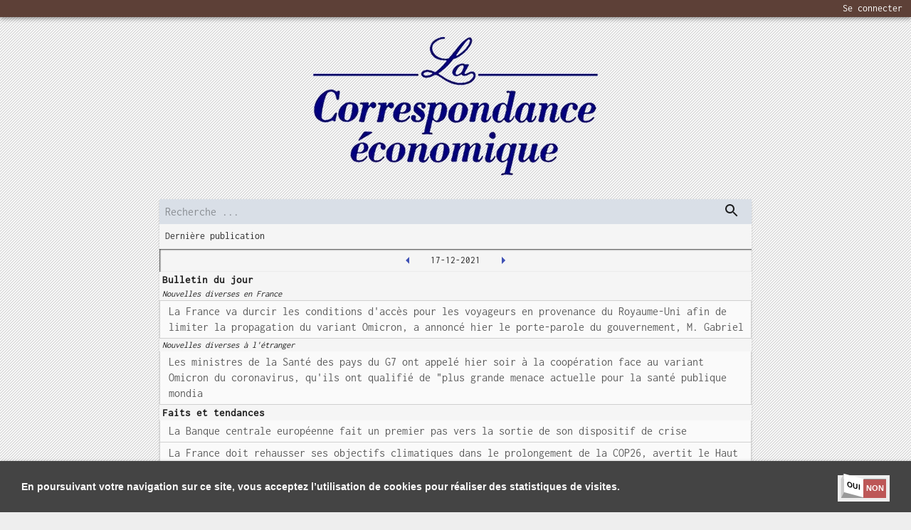

--- FILE ---
content_type: text/html; charset=utf-8
request_url: https://www.lacorrespondanceeconomique.fr/2021-12-17
body_size: 14855
content:
<!DOCTYPE html><html lang="fr"><head><link href="/fonts/style.css" rel="stylesheet"/><script async="" src="https://www.googletagmanager.com/gtag/js?id=UA-179272594-4"></script><script>
              window.dataLayer = window.dataLayer || [];
              function gtag(){dataLayer.push(arguments);}
              gtag('js', new Date());
              gtag('config', 'UA-179272594-4', {
                page_path: window.location.pathname,
              });
          </script><meta charSet="utf-8"/><meta name="viewport" content="minimum-scale=1, initial-scale=1, width=device-width"/><title>La correspondance économique-17/12/2021</title><meta name="description" content="La correspondance économique-17/12/2021-Bulletin du jour-Faits et tendances-Les femmes, les hommes et les affaires-La vie des affaires en quelques lignes-L&#x27;agenda du dirigeant-Carnet-Problèmes d&#x27;actualité"/><meta name="next-head-count" content="4"/><noscript data-n-css="true"></noscript><link rel="preload" href="/_next/static/chunks/400c7c672ac1be9da1e93c284e8d9fd1cea3db7f.d3c2e60d645a5e86c2ad.js" as="script"/><link rel="preload" href="/_next/static/chunks/8.29bc0e397f44d1b66db3.js" as="script"/><link rel="preload" href="/_next/static/chunks/main-2c7242800681d39df702.js" as="script"/><link rel="preload" href="/_next/static/chunks/webpack-1e604d047e0ce410fd72.js" as="script"/><link rel="preload" href="/_next/static/chunks/framework.97fa84ef20540191e268.js" as="script"/><link rel="preload" href="/_next/static/chunks/adca44e6080eeecee652ecdcd92adc0bd732beb7.3b465a60b5f0fd23c2ca.js" as="script"/><link rel="preload" href="/_next/static/chunks/9f2c543e9743596784d71d1db17ccd3f15c0784a.3787ff6e0ed18c879887.js" as="script"/><link rel="preload" href="/_next/static/chunks/26fe9685b5b7eeb6908357189c7268eda58c5d9c.34ce3e9ebe8a6ce96b17.js" as="script"/><link rel="preload" href="/_next/static/chunks/pages/_app-4ff0534f4fbcd46225ca.js" as="script"/><link rel="preload" href="/_next/static/chunks/13055546e0f39551c4be898247a98297d4a022c5.52fb05b750ef4e085bed.js" as="script"/><link rel="preload" href="/_next/static/chunks/7434d6cdb173ded8699492a1713e078ffedc970f.c4be6487bdca4781f0f8.js" as="script"/><link rel="preload" href="/_next/static/chunks/pages/%5Bpublication%5D-4b505c7221db6d4cca36.js" as="script"/><style id="jss-server-side">html {
  box-sizing: border-box;
  -webkit-font-smoothing: antialiased;
  -moz-osx-font-smoothing: grayscale;
}
*, *::before, *::after {
  box-sizing: inherit;
}
strong, b {
  font-weight: 700;
}
body {
  color: rgba(0, 0, 0, 0.87);
  margin: 0;
  font-size: 0.875rem;
  font-family: Inconsolata,BlinkMacSystemFont,"Segoe UI",Roboto,"Helvetica Neue",Arial,sans-serif,"Apple Color Emoji","Segoe UI Emoji","Segoe UI Symbol";
  font-weight: 400;
  line-height: 1.43;
  background-color: #fafafa;
}
@media print {
  body {
    background-color: #fff;
  }
}
body::backdrop {
  background-color: #fafafa;
}
.MuiSvgIcon-root {
  fill: currentColor;
  width: 1em;
  height: 1em;
  display: inline-block;
  font-size: 1.5rem;
  transition: fill 200ms cubic-bezier(0.4, 0, 0.2, 1) 0ms;
  flex-shrink: 0;
  user-select: none;
}
.MuiSvgIcon-colorPrimary {
  color: #3f51b5;
}
.MuiSvgIcon-colorSecondary {
  color: #f50057;
}
.MuiSvgIcon-colorAction {
  color: rgba(0, 0, 0, 0.54);
}
.MuiSvgIcon-colorError {
  color: #f44336;
}
.MuiSvgIcon-colorDisabled {
  color: rgba(0, 0, 0, 0.26);
}
.MuiSvgIcon-fontSizeInherit {
  font-size: inherit;
}
.MuiSvgIcon-fontSizeSmall {
  font-size: 1.25rem;
}
.MuiSvgIcon-fontSizeLarge {
  font-size: 2.1875rem;
}
.MuiPaper-root {
  color: rgba(0, 0, 0, 0.87);
  transition: box-shadow 300ms cubic-bezier(0.4, 0, 0.2, 1) 0ms;
  background-color: #fff;
}
.MuiPaper-rounded {
  border-radius: 4px;
}
.MuiPaper-outlined {
  border: 1px solid rgba(0, 0, 0, 0.12);
}
.MuiPaper-elevation0 {
  box-shadow: none;
}
.MuiPaper-elevation1 {
  box-shadow: 0px 2px 1px -1px rgba(0,0,0,0.2),0px 1px 1px 0px rgba(0,0,0,0.14),0px 1px 3px 0px rgba(0,0,0,0.12);
}
.MuiPaper-elevation2 {
  box-shadow: 0px 3px 1px -2px rgba(0,0,0,0.2),0px 2px 2px 0px rgba(0,0,0,0.14),0px 1px 5px 0px rgba(0,0,0,0.12);
}
.MuiPaper-elevation3 {
  box-shadow: 0px 3px 3px -2px rgba(0,0,0,0.2),0px 3px 4px 0px rgba(0,0,0,0.14),0px 1px 8px 0px rgba(0,0,0,0.12);
}
.MuiPaper-elevation4 {
  box-shadow: 0px 2px 4px -1px rgba(0,0,0,0.2),0px 4px 5px 0px rgba(0,0,0,0.14),0px 1px 10px 0px rgba(0,0,0,0.12);
}
.MuiPaper-elevation5 {
  box-shadow: 0px 3px 5px -1px rgba(0,0,0,0.2),0px 5px 8px 0px rgba(0,0,0,0.14),0px 1px 14px 0px rgba(0,0,0,0.12);
}
.MuiPaper-elevation6 {
  box-shadow: 0px 3px 5px -1px rgba(0,0,0,0.2),0px 6px 10px 0px rgba(0,0,0,0.14),0px 1px 18px 0px rgba(0,0,0,0.12);
}
.MuiPaper-elevation7 {
  box-shadow: 0px 4px 5px -2px rgba(0,0,0,0.2),0px 7px 10px 1px rgba(0,0,0,0.14),0px 2px 16px 1px rgba(0,0,0,0.12);
}
.MuiPaper-elevation8 {
  box-shadow: 0px 5px 5px -3px rgba(0,0,0,0.2),0px 8px 10px 1px rgba(0,0,0,0.14),0px 3px 14px 2px rgba(0,0,0,0.12);
}
.MuiPaper-elevation9 {
  box-shadow: 0px 5px 6px -3px rgba(0,0,0,0.2),0px 9px 12px 1px rgba(0,0,0,0.14),0px 3px 16px 2px rgba(0,0,0,0.12);
}
.MuiPaper-elevation10 {
  box-shadow: 0px 6px 6px -3px rgba(0,0,0,0.2),0px 10px 14px 1px rgba(0,0,0,0.14),0px 4px 18px 3px rgba(0,0,0,0.12);
}
.MuiPaper-elevation11 {
  box-shadow: 0px 6px 7px -4px rgba(0,0,0,0.2),0px 11px 15px 1px rgba(0,0,0,0.14),0px 4px 20px 3px rgba(0,0,0,0.12);
}
.MuiPaper-elevation12 {
  box-shadow: 0px 7px 8px -4px rgba(0,0,0,0.2),0px 12px 17px 2px rgba(0,0,0,0.14),0px 5px 22px 4px rgba(0,0,0,0.12);
}
.MuiPaper-elevation13 {
  box-shadow: 0px 7px 8px -4px rgba(0,0,0,0.2),0px 13px 19px 2px rgba(0,0,0,0.14),0px 5px 24px 4px rgba(0,0,0,0.12);
}
.MuiPaper-elevation14 {
  box-shadow: 0px 7px 9px -4px rgba(0,0,0,0.2),0px 14px 21px 2px rgba(0,0,0,0.14),0px 5px 26px 4px rgba(0,0,0,0.12);
}
.MuiPaper-elevation15 {
  box-shadow: 0px 8px 9px -5px rgba(0,0,0,0.2),0px 15px 22px 2px rgba(0,0,0,0.14),0px 6px 28px 5px rgba(0,0,0,0.12);
}
.MuiPaper-elevation16 {
  box-shadow: 0px 8px 10px -5px rgba(0,0,0,0.2),0px 16px 24px 2px rgba(0,0,0,0.14),0px 6px 30px 5px rgba(0,0,0,0.12);
}
.MuiPaper-elevation17 {
  box-shadow: 0px 8px 11px -5px rgba(0,0,0,0.2),0px 17px 26px 2px rgba(0,0,0,0.14),0px 6px 32px 5px rgba(0,0,0,0.12);
}
.MuiPaper-elevation18 {
  box-shadow: 0px 9px 11px -5px rgba(0,0,0,0.2),0px 18px 28px 2px rgba(0,0,0,0.14),0px 7px 34px 6px rgba(0,0,0,0.12);
}
.MuiPaper-elevation19 {
  box-shadow: 0px 9px 12px -6px rgba(0,0,0,0.2),0px 19px 29px 2px rgba(0,0,0,0.14),0px 7px 36px 6px rgba(0,0,0,0.12);
}
.MuiPaper-elevation20 {
  box-shadow: 0px 10px 13px -6px rgba(0,0,0,0.2),0px 20px 31px 3px rgba(0,0,0,0.14),0px 8px 38px 7px rgba(0,0,0,0.12);
}
.MuiPaper-elevation21 {
  box-shadow: 0px 10px 13px -6px rgba(0,0,0,0.2),0px 21px 33px 3px rgba(0,0,0,0.14),0px 8px 40px 7px rgba(0,0,0,0.12);
}
.MuiPaper-elevation22 {
  box-shadow: 0px 10px 14px -6px rgba(0,0,0,0.2),0px 22px 35px 3px rgba(0,0,0,0.14),0px 8px 42px 7px rgba(0,0,0,0.12);
}
.MuiPaper-elevation23 {
  box-shadow: 0px 11px 14px -7px rgba(0,0,0,0.2),0px 23px 36px 3px rgba(0,0,0,0.14),0px 9px 44px 8px rgba(0,0,0,0.12);
}
.MuiPaper-elevation24 {
  box-shadow: 0px 11px 15px -7px rgba(0,0,0,0.2),0px 24px 38px 3px rgba(0,0,0,0.14),0px 9px 46px 8px rgba(0,0,0,0.12);
}
.MuiAppBar-root {
  width: 100%;
  display: flex;
  z-index: 1100;
  box-sizing: border-box;
  flex-shrink: 0;
  flex-direction: column;
}
.MuiAppBar-positionFixed {
  top: 0;
  left: auto;
  right: 0;
  position: fixed;
}
@media print {
  .MuiAppBar-positionFixed {
    position: absolute;
  }
}
  .MuiAppBar-positionAbsolute {
    top: 0;
    left: auto;
    right: 0;
    position: absolute;
  }
  .MuiAppBar-positionSticky {
    top: 0;
    left: auto;
    right: 0;
    position: sticky;
  }
  .MuiAppBar-positionStatic {
    position: static;
  }
  .MuiAppBar-positionRelative {
    position: relative;
  }
  .MuiAppBar-colorDefault {
    color: rgba(0, 0, 0, 0.87);
    background-color: #f5f5f5;
  }
  .MuiAppBar-colorPrimary {
    color: #fff;
    background-color: #3f51b5;
  }
  .MuiAppBar-colorSecondary {
    color: #fff;
    background-color: #f50057;
  }
  .MuiAppBar-colorInherit {
    color: inherit;
  }
  .MuiAppBar-colorTransparent {
    color: inherit;
    background-color: transparent;
  }
  .MuiGrid-container {
    width: 100%;
    display: flex;
    flex-wrap: wrap;
    box-sizing: border-box;
  }
  .MuiGrid-item {
    margin: 0;
    box-sizing: border-box;
  }
  .MuiGrid-zeroMinWidth {
    min-width: 0;
  }
  .MuiGrid-direction-xs-column {
    flex-direction: column;
  }
  .MuiGrid-direction-xs-column-reverse {
    flex-direction: column-reverse;
  }
  .MuiGrid-direction-xs-row-reverse {
    flex-direction: row-reverse;
  }
  .MuiGrid-wrap-xs-nowrap {
    flex-wrap: nowrap;
  }
  .MuiGrid-wrap-xs-wrap-reverse {
    flex-wrap: wrap-reverse;
  }
  .MuiGrid-align-items-xs-center {
    align-items: center;
  }
  .MuiGrid-align-items-xs-flex-start {
    align-items: flex-start;
  }
  .MuiGrid-align-items-xs-flex-end {
    align-items: flex-end;
  }
  .MuiGrid-align-items-xs-baseline {
    align-items: baseline;
  }
  .MuiGrid-align-content-xs-center {
    align-content: center;
  }
  .MuiGrid-align-content-xs-flex-start {
    align-content: flex-start;
  }
  .MuiGrid-align-content-xs-flex-end {
    align-content: flex-end;
  }
  .MuiGrid-align-content-xs-space-between {
    align-content: space-between;
  }
  .MuiGrid-align-content-xs-space-around {
    align-content: space-around;
  }
  .MuiGrid-justify-xs-center {
    justify-content: center;
  }
  .MuiGrid-justify-xs-flex-end {
    justify-content: flex-end;
  }
  .MuiGrid-justify-xs-space-between {
    justify-content: space-between;
  }
  .MuiGrid-justify-xs-space-around {
    justify-content: space-around;
  }
  .MuiGrid-justify-xs-space-evenly {
    justify-content: space-evenly;
  }
  .MuiGrid-spacing-xs-1 {
    width: calc(100% + 8px);
    margin: -4px;
  }
  .MuiGrid-spacing-xs-1 > .MuiGrid-item {
    padding: 4px;
  }
  .MuiGrid-spacing-xs-2 {
    width: calc(100% + 16px);
    margin: -8px;
  }
  .MuiGrid-spacing-xs-2 > .MuiGrid-item {
    padding: 8px;
  }
  .MuiGrid-spacing-xs-3 {
    width: calc(100% + 24px);
    margin: -12px;
  }
  .MuiGrid-spacing-xs-3 > .MuiGrid-item {
    padding: 12px;
  }
  .MuiGrid-spacing-xs-4 {
    width: calc(100% + 32px);
    margin: -16px;
  }
  .MuiGrid-spacing-xs-4 > .MuiGrid-item {
    padding: 16px;
  }
  .MuiGrid-spacing-xs-5 {
    width: calc(100% + 40px);
    margin: -20px;
  }
  .MuiGrid-spacing-xs-5 > .MuiGrid-item {
    padding: 20px;
  }
  .MuiGrid-spacing-xs-6 {
    width: calc(100% + 48px);
    margin: -24px;
  }
  .MuiGrid-spacing-xs-6 > .MuiGrid-item {
    padding: 24px;
  }
  .MuiGrid-spacing-xs-7 {
    width: calc(100% + 56px);
    margin: -28px;
  }
  .MuiGrid-spacing-xs-7 > .MuiGrid-item {
    padding: 28px;
  }
  .MuiGrid-spacing-xs-8 {
    width: calc(100% + 64px);
    margin: -32px;
  }
  .MuiGrid-spacing-xs-8 > .MuiGrid-item {
    padding: 32px;
  }
  .MuiGrid-spacing-xs-9 {
    width: calc(100% + 72px);
    margin: -36px;
  }
  .MuiGrid-spacing-xs-9 > .MuiGrid-item {
    padding: 36px;
  }
  .MuiGrid-spacing-xs-10 {
    width: calc(100% + 80px);
    margin: -40px;
  }
  .MuiGrid-spacing-xs-10 > .MuiGrid-item {
    padding: 40px;
  }
  .MuiGrid-grid-xs-auto {
    flex-grow: 0;
    max-width: none;
    flex-basis: auto;
  }
  .MuiGrid-grid-xs-true {
    flex-grow: 1;
    max-width: 100%;
    flex-basis: 0;
  }
  .MuiGrid-grid-xs-1 {
    flex-grow: 0;
    max-width: 8.333333%;
    flex-basis: 8.333333%;
  }
  .MuiGrid-grid-xs-2 {
    flex-grow: 0;
    max-width: 16.666667%;
    flex-basis: 16.666667%;
  }
  .MuiGrid-grid-xs-3 {
    flex-grow: 0;
    max-width: 25%;
    flex-basis: 25%;
  }
  .MuiGrid-grid-xs-4 {
    flex-grow: 0;
    max-width: 33.333333%;
    flex-basis: 33.333333%;
  }
  .MuiGrid-grid-xs-5 {
    flex-grow: 0;
    max-width: 41.666667%;
    flex-basis: 41.666667%;
  }
  .MuiGrid-grid-xs-6 {
    flex-grow: 0;
    max-width: 50%;
    flex-basis: 50%;
  }
  .MuiGrid-grid-xs-7 {
    flex-grow: 0;
    max-width: 58.333333%;
    flex-basis: 58.333333%;
  }
  .MuiGrid-grid-xs-8 {
    flex-grow: 0;
    max-width: 66.666667%;
    flex-basis: 66.666667%;
  }
  .MuiGrid-grid-xs-9 {
    flex-grow: 0;
    max-width: 75%;
    flex-basis: 75%;
  }
  .MuiGrid-grid-xs-10 {
    flex-grow: 0;
    max-width: 83.333333%;
    flex-basis: 83.333333%;
  }
  .MuiGrid-grid-xs-11 {
    flex-grow: 0;
    max-width: 91.666667%;
    flex-basis: 91.666667%;
  }
  .MuiGrid-grid-xs-12 {
    flex-grow: 0;
    max-width: 100%;
    flex-basis: 100%;
  }
@media (min-width:600px) {
  .MuiGrid-grid-sm-auto {
    flex-grow: 0;
    max-width: none;
    flex-basis: auto;
  }
  .MuiGrid-grid-sm-true {
    flex-grow: 1;
    max-width: 100%;
    flex-basis: 0;
  }
  .MuiGrid-grid-sm-1 {
    flex-grow: 0;
    max-width: 8.333333%;
    flex-basis: 8.333333%;
  }
  .MuiGrid-grid-sm-2 {
    flex-grow: 0;
    max-width: 16.666667%;
    flex-basis: 16.666667%;
  }
  .MuiGrid-grid-sm-3 {
    flex-grow: 0;
    max-width: 25%;
    flex-basis: 25%;
  }
  .MuiGrid-grid-sm-4 {
    flex-grow: 0;
    max-width: 33.333333%;
    flex-basis: 33.333333%;
  }
  .MuiGrid-grid-sm-5 {
    flex-grow: 0;
    max-width: 41.666667%;
    flex-basis: 41.666667%;
  }
  .MuiGrid-grid-sm-6 {
    flex-grow: 0;
    max-width: 50%;
    flex-basis: 50%;
  }
  .MuiGrid-grid-sm-7 {
    flex-grow: 0;
    max-width: 58.333333%;
    flex-basis: 58.333333%;
  }
  .MuiGrid-grid-sm-8 {
    flex-grow: 0;
    max-width: 66.666667%;
    flex-basis: 66.666667%;
  }
  .MuiGrid-grid-sm-9 {
    flex-grow: 0;
    max-width: 75%;
    flex-basis: 75%;
  }
  .MuiGrid-grid-sm-10 {
    flex-grow: 0;
    max-width: 83.333333%;
    flex-basis: 83.333333%;
  }
  .MuiGrid-grid-sm-11 {
    flex-grow: 0;
    max-width: 91.666667%;
    flex-basis: 91.666667%;
  }
  .MuiGrid-grid-sm-12 {
    flex-grow: 0;
    max-width: 100%;
    flex-basis: 100%;
  }
}
@media (min-width:960px) {
  .MuiGrid-grid-md-auto {
    flex-grow: 0;
    max-width: none;
    flex-basis: auto;
  }
  .MuiGrid-grid-md-true {
    flex-grow: 1;
    max-width: 100%;
    flex-basis: 0;
  }
  .MuiGrid-grid-md-1 {
    flex-grow: 0;
    max-width: 8.333333%;
    flex-basis: 8.333333%;
  }
  .MuiGrid-grid-md-2 {
    flex-grow: 0;
    max-width: 16.666667%;
    flex-basis: 16.666667%;
  }
  .MuiGrid-grid-md-3 {
    flex-grow: 0;
    max-width: 25%;
    flex-basis: 25%;
  }
  .MuiGrid-grid-md-4 {
    flex-grow: 0;
    max-width: 33.333333%;
    flex-basis: 33.333333%;
  }
  .MuiGrid-grid-md-5 {
    flex-grow: 0;
    max-width: 41.666667%;
    flex-basis: 41.666667%;
  }
  .MuiGrid-grid-md-6 {
    flex-grow: 0;
    max-width: 50%;
    flex-basis: 50%;
  }
  .MuiGrid-grid-md-7 {
    flex-grow: 0;
    max-width: 58.333333%;
    flex-basis: 58.333333%;
  }
  .MuiGrid-grid-md-8 {
    flex-grow: 0;
    max-width: 66.666667%;
    flex-basis: 66.666667%;
  }
  .MuiGrid-grid-md-9 {
    flex-grow: 0;
    max-width: 75%;
    flex-basis: 75%;
  }
  .MuiGrid-grid-md-10 {
    flex-grow: 0;
    max-width: 83.333333%;
    flex-basis: 83.333333%;
  }
  .MuiGrid-grid-md-11 {
    flex-grow: 0;
    max-width: 91.666667%;
    flex-basis: 91.666667%;
  }
  .MuiGrid-grid-md-12 {
    flex-grow: 0;
    max-width: 100%;
    flex-basis: 100%;
  }
}
@media (min-width:1280px) {
  .MuiGrid-grid-lg-auto {
    flex-grow: 0;
    max-width: none;
    flex-basis: auto;
  }
  .MuiGrid-grid-lg-true {
    flex-grow: 1;
    max-width: 100%;
    flex-basis: 0;
  }
  .MuiGrid-grid-lg-1 {
    flex-grow: 0;
    max-width: 8.333333%;
    flex-basis: 8.333333%;
  }
  .MuiGrid-grid-lg-2 {
    flex-grow: 0;
    max-width: 16.666667%;
    flex-basis: 16.666667%;
  }
  .MuiGrid-grid-lg-3 {
    flex-grow: 0;
    max-width: 25%;
    flex-basis: 25%;
  }
  .MuiGrid-grid-lg-4 {
    flex-grow: 0;
    max-width: 33.333333%;
    flex-basis: 33.333333%;
  }
  .MuiGrid-grid-lg-5 {
    flex-grow: 0;
    max-width: 41.666667%;
    flex-basis: 41.666667%;
  }
  .MuiGrid-grid-lg-6 {
    flex-grow: 0;
    max-width: 50%;
    flex-basis: 50%;
  }
  .MuiGrid-grid-lg-7 {
    flex-grow: 0;
    max-width: 58.333333%;
    flex-basis: 58.333333%;
  }
  .MuiGrid-grid-lg-8 {
    flex-grow: 0;
    max-width: 66.666667%;
    flex-basis: 66.666667%;
  }
  .MuiGrid-grid-lg-9 {
    flex-grow: 0;
    max-width: 75%;
    flex-basis: 75%;
  }
  .MuiGrid-grid-lg-10 {
    flex-grow: 0;
    max-width: 83.333333%;
    flex-basis: 83.333333%;
  }
  .MuiGrid-grid-lg-11 {
    flex-grow: 0;
    max-width: 91.666667%;
    flex-basis: 91.666667%;
  }
  .MuiGrid-grid-lg-12 {
    flex-grow: 0;
    max-width: 100%;
    flex-basis: 100%;
  }
}
@media (min-width:1920px) {
  .MuiGrid-grid-xl-auto {
    flex-grow: 0;
    max-width: none;
    flex-basis: auto;
  }
  .MuiGrid-grid-xl-true {
    flex-grow: 1;
    max-width: 100%;
    flex-basis: 0;
  }
  .MuiGrid-grid-xl-1 {
    flex-grow: 0;
    max-width: 8.333333%;
    flex-basis: 8.333333%;
  }
  .MuiGrid-grid-xl-2 {
    flex-grow: 0;
    max-width: 16.666667%;
    flex-basis: 16.666667%;
  }
  .MuiGrid-grid-xl-3 {
    flex-grow: 0;
    max-width: 25%;
    flex-basis: 25%;
  }
  .MuiGrid-grid-xl-4 {
    flex-grow: 0;
    max-width: 33.333333%;
    flex-basis: 33.333333%;
  }
  .MuiGrid-grid-xl-5 {
    flex-grow: 0;
    max-width: 41.666667%;
    flex-basis: 41.666667%;
  }
  .MuiGrid-grid-xl-6 {
    flex-grow: 0;
    max-width: 50%;
    flex-basis: 50%;
  }
  .MuiGrid-grid-xl-7 {
    flex-grow: 0;
    max-width: 58.333333%;
    flex-basis: 58.333333%;
  }
  .MuiGrid-grid-xl-8 {
    flex-grow: 0;
    max-width: 66.666667%;
    flex-basis: 66.666667%;
  }
  .MuiGrid-grid-xl-9 {
    flex-grow: 0;
    max-width: 75%;
    flex-basis: 75%;
  }
  .MuiGrid-grid-xl-10 {
    flex-grow: 0;
    max-width: 83.333333%;
    flex-basis: 83.333333%;
  }
  .MuiGrid-grid-xl-11 {
    flex-grow: 0;
    max-width: 91.666667%;
    flex-basis: 91.666667%;
  }
  .MuiGrid-grid-xl-12 {
    flex-grow: 0;
    max-width: 100%;
    flex-basis: 100%;
  }
}
  .jss1 {
    background: rgb(93, 64, 55);
  }
  .MuiButtonBase-root {
    color: inherit;
    border: 0;
    cursor: pointer;
    margin: 0;
    display: inline-flex;
    outline: 0;
    padding: 0;
    position: relative;
    align-items: center;
    user-select: none;
    border-radius: 0;
    vertical-align: middle;
    -moz-appearance: none;
    justify-content: center;
    text-decoration: none;
    background-color: transparent;
    -webkit-appearance: none;
    -webkit-tap-highlight-color: transparent;
  }
  .MuiButtonBase-root::-moz-focus-inner {
    border-style: none;
  }
  .MuiButtonBase-root.Mui-disabled {
    cursor: default;
    pointer-events: none;
  }
@media print {
  .MuiButtonBase-root {
    color-adjust: exact;
  }
}
  .MuiIconButton-root {
    flex: 0 0 auto;
    color: rgba(0, 0, 0, 0.54);
    padding: 12px;
    overflow: visible;
    font-size: 1.5rem;
    text-align: center;
    transition: background-color 150ms cubic-bezier(0.4, 0, 0.2, 1) 0ms;
    border-radius: 50%;
  }
  .MuiIconButton-root:hover {
    background-color: rgba(0, 0, 0, 0.04);
  }
  .MuiIconButton-root.Mui-disabled {
    color: rgba(0, 0, 0, 0.26);
    background-color: transparent;
  }
@media (hover: none) {
  .MuiIconButton-root:hover {
    background-color: transparent;
  }
}
  .MuiIconButton-edgeStart {
    margin-left: -12px;
  }
  .MuiIconButton-sizeSmall.MuiIconButton-edgeStart {
    margin-left: -3px;
  }
  .MuiIconButton-edgeEnd {
    margin-right: -12px;
  }
  .MuiIconButton-sizeSmall.MuiIconButton-edgeEnd {
    margin-right: -3px;
  }
  .MuiIconButton-colorInherit {
    color: inherit;
  }
  .MuiIconButton-colorPrimary {
    color: #3f51b5;
  }
  .MuiIconButton-colorPrimary:hover {
    background-color: rgba(63, 81, 181, 0.04);
  }
@media (hover: none) {
  .MuiIconButton-colorPrimary:hover {
    background-color: transparent;
  }
}
  .MuiIconButton-colorSecondary {
    color: #f50057;
  }
  .MuiIconButton-colorSecondary:hover {
    background-color: rgba(245, 0, 87, 0.04);
  }
@media (hover: none) {
  .MuiIconButton-colorSecondary:hover {
    background-color: transparent;
  }
}
  .MuiIconButton-sizeSmall {
    padding: 3px;
    font-size: 1.125rem;
  }
  .MuiIconButton-label {
    width: 100%;
    display: flex;
    align-items: inherit;
    justify-content: inherit;
  }
@keyframes mui-auto-fill {}
@keyframes mui-auto-fill-cancel {}
  .MuiInputBase-root {
    color: rgba(0, 0, 0, 0.87);
    cursor: text;
    display: inline-flex;
    position: relative;
    font-size: 1rem;
    box-sizing: border-box;
    align-items: center;
    font-family: Inconsolata,BlinkMacSystemFont,"Segoe UI",Roboto,"Helvetica Neue",Arial,sans-serif,"Apple Color Emoji","Segoe UI Emoji","Segoe UI Symbol";
    font-weight: 400;
    line-height: 1.1876em;
  }
  .MuiInputBase-root.Mui-disabled {
    color: rgba(0, 0, 0, 0.38);
    cursor: default;
  }
  .MuiInputBase-multiline {
    padding: 6px 0 7px;
  }
  .MuiInputBase-multiline.MuiInputBase-marginDense {
    padding-top: 3px;
  }
  .MuiInputBase-fullWidth {
    width: 100%;
  }
  .MuiInputBase-input {
    font: inherit;
    color: currentColor;
    width: 100%;
    border: 0;
    height: 1.1876em;
    margin: 0;
    display: block;
    padding: 6px 0 7px;
    min-width: 0;
    background: none;
    box-sizing: content-box;
    animation-name: mui-auto-fill-cancel;
    letter-spacing: inherit;
    animation-duration: 10ms;
    -webkit-tap-highlight-color: transparent;
  }
  .MuiInputBase-input::-webkit-input-placeholder {
    color: currentColor;
    opacity: 0.42;
    transition: opacity 200ms cubic-bezier(0.4, 0, 0.2, 1) 0ms;
  }
  .MuiInputBase-input::-moz-placeholder {
    color: currentColor;
    opacity: 0.42;
    transition: opacity 200ms cubic-bezier(0.4, 0, 0.2, 1) 0ms;
  }
  .MuiInputBase-input:-ms-input-placeholder {
    color: currentColor;
    opacity: 0.42;
    transition: opacity 200ms cubic-bezier(0.4, 0, 0.2, 1) 0ms;
  }
  .MuiInputBase-input::-ms-input-placeholder {
    color: currentColor;
    opacity: 0.42;
    transition: opacity 200ms cubic-bezier(0.4, 0, 0.2, 1) 0ms;
  }
  .MuiInputBase-input:focus {
    outline: 0;
  }
  .MuiInputBase-input:invalid {
    box-shadow: none;
  }
  .MuiInputBase-input::-webkit-search-decoration {
    -webkit-appearance: none;
  }
  .MuiInputBase-input.Mui-disabled {
    opacity: 1;
  }
  .MuiInputBase-input:-webkit-autofill {
    animation-name: mui-auto-fill;
    animation-duration: 5000s;
  }
  label[data-shrink=false] + .MuiInputBase-formControl .MuiInputBase-input::-webkit-input-placeholder {
    opacity: 0 !important;
  }
  label[data-shrink=false] + .MuiInputBase-formControl .MuiInputBase-input::-moz-placeholder {
    opacity: 0 !important;
  }
  label[data-shrink=false] + .MuiInputBase-formControl .MuiInputBase-input:-ms-input-placeholder {
    opacity: 0 !important;
  }
  label[data-shrink=false] + .MuiInputBase-formControl .MuiInputBase-input::-ms-input-placeholder {
    opacity: 0 !important;
  }
  label[data-shrink=false] + .MuiInputBase-formControl .MuiInputBase-input:focus::-webkit-input-placeholder {
    opacity: 0.42;
  }
  label[data-shrink=false] + .MuiInputBase-formControl .MuiInputBase-input:focus::-moz-placeholder {
    opacity: 0.42;
  }
  label[data-shrink=false] + .MuiInputBase-formControl .MuiInputBase-input:focus:-ms-input-placeholder {
    opacity: 0.42;
  }
  label[data-shrink=false] + .MuiInputBase-formControl .MuiInputBase-input:focus::-ms-input-placeholder {
    opacity: 0.42;
  }
  .MuiInputBase-inputMarginDense {
    padding-top: 3px;
  }
  .MuiInputBase-inputMultiline {
    height: auto;
    resize: none;
    padding: 0;
  }
  .MuiInputBase-inputTypeSearch {
    -moz-appearance: textfield;
    -webkit-appearance: textfield;
  }
  .MuiButton-root {
    color: rgba(0, 0, 0, 0.87);
    padding: 6px 16px;
    font-size: 0.875rem;
    min-width: 64px;
    box-sizing: border-box;
    transition: background-color 250ms cubic-bezier(0.4, 0, 0.2, 1) 0ms,box-shadow 250ms cubic-bezier(0.4, 0, 0.2, 1) 0ms,border 250ms cubic-bezier(0.4, 0, 0.2, 1) 0ms;
    font-family: Inconsolata,BlinkMacSystemFont,"Segoe UI",Roboto,"Helvetica Neue",Arial,sans-serif,"Apple Color Emoji","Segoe UI Emoji","Segoe UI Symbol";
    font-weight: 500;
    line-height: 1.75;
    border-radius: 4px;
    text-transform: uppercase;
  }
  .MuiButton-root:hover {
    text-decoration: none;
    background-color: rgba(0, 0, 0, 0.04);
  }
  .MuiButton-root.Mui-disabled {
    color: rgba(0, 0, 0, 0.26);
  }
@media (hover: none) {
  .MuiButton-root:hover {
    background-color: transparent;
  }
}
  .MuiButton-root:hover.Mui-disabled {
    background-color: transparent;
  }
  .MuiButton-label {
    width: 100%;
    display: inherit;
    align-items: inherit;
    justify-content: inherit;
  }
  .MuiButton-text {
    padding: 6px 8px;
  }
  .MuiButton-textPrimary {
    color: #3f51b5;
  }
  .MuiButton-textPrimary:hover {
    background-color: rgba(63, 81, 181, 0.04);
  }
@media (hover: none) {
  .MuiButton-textPrimary:hover {
    background-color: transparent;
  }
}
  .MuiButton-textSecondary {
    color: #f50057;
  }
  .MuiButton-textSecondary:hover {
    background-color: rgba(245, 0, 87, 0.04);
  }
@media (hover: none) {
  .MuiButton-textSecondary:hover {
    background-color: transparent;
  }
}
  .MuiButton-outlined {
    border: 1px solid rgba(0, 0, 0, 0.23);
    padding: 5px 15px;
  }
  .MuiButton-outlined.Mui-disabled {
    border: 1px solid rgba(0, 0, 0, 0.12);
  }
  .MuiButton-outlinedPrimary {
    color: #3f51b5;
    border: 1px solid rgba(63, 81, 181, 0.5);
  }
  .MuiButton-outlinedPrimary:hover {
    border: 1px solid #3f51b5;
    background-color: rgba(63, 81, 181, 0.04);
  }
@media (hover: none) {
  .MuiButton-outlinedPrimary:hover {
    background-color: transparent;
  }
}
  .MuiButton-outlinedSecondary {
    color: #f50057;
    border: 1px solid rgba(245, 0, 87, 0.5);
  }
  .MuiButton-outlinedSecondary:hover {
    border: 1px solid #f50057;
    background-color: rgba(245, 0, 87, 0.04);
  }
  .MuiButton-outlinedSecondary.Mui-disabled {
    border: 1px solid rgba(0, 0, 0, 0.26);
  }
@media (hover: none) {
  .MuiButton-outlinedSecondary:hover {
    background-color: transparent;
  }
}
  .MuiButton-contained {
    color: rgba(0, 0, 0, 0.87);
    box-shadow: 0px 3px 1px -2px rgba(0,0,0,0.2),0px 2px 2px 0px rgba(0,0,0,0.14),0px 1px 5px 0px rgba(0,0,0,0.12);
    background-color: #e0e0e0;
  }
  .MuiButton-contained:hover {
    box-shadow: 0px 2px 4px -1px rgba(0,0,0,0.2),0px 4px 5px 0px rgba(0,0,0,0.14),0px 1px 10px 0px rgba(0,0,0,0.12);
    background-color: #d5d5d5;
  }
  .MuiButton-contained.Mui-focusVisible {
    box-shadow: 0px 3px 5px -1px rgba(0,0,0,0.2),0px 6px 10px 0px rgba(0,0,0,0.14),0px 1px 18px 0px rgba(0,0,0,0.12);
  }
  .MuiButton-contained:active {
    box-shadow: 0px 5px 5px -3px rgba(0,0,0,0.2),0px 8px 10px 1px rgba(0,0,0,0.14),0px 3px 14px 2px rgba(0,0,0,0.12);
  }
  .MuiButton-contained.Mui-disabled {
    color: rgba(0, 0, 0, 0.26);
    box-shadow: none;
    background-color: rgba(0, 0, 0, 0.12);
  }
@media (hover: none) {
  .MuiButton-contained:hover {
    box-shadow: 0px 3px 1px -2px rgba(0,0,0,0.2),0px 2px 2px 0px rgba(0,0,0,0.14),0px 1px 5px 0px rgba(0,0,0,0.12);
    background-color: #e0e0e0;
  }
}
  .MuiButton-contained:hover.Mui-disabled {
    background-color: rgba(0, 0, 0, 0.12);
  }
  .MuiButton-containedPrimary {
    color: #fff;
    background-color: #3f51b5;
  }
  .MuiButton-containedPrimary:hover {
    background-color: #303f9f;
  }
@media (hover: none) {
  .MuiButton-containedPrimary:hover {
    background-color: #3f51b5;
  }
}
  .MuiButton-containedSecondary {
    color: #fff;
    background-color: #f50057;
  }
  .MuiButton-containedSecondary:hover {
    background-color: #c51162;
  }
@media (hover: none) {
  .MuiButton-containedSecondary:hover {
    background-color: #f50057;
  }
}
  .MuiButton-disableElevation {
    box-shadow: none;
  }
  .MuiButton-disableElevation:hover {
    box-shadow: none;
  }
  .MuiButton-disableElevation.Mui-focusVisible {
    box-shadow: none;
  }
  .MuiButton-disableElevation:active {
    box-shadow: none;
  }
  .MuiButton-disableElevation.Mui-disabled {
    box-shadow: none;
  }
  .MuiButton-colorInherit {
    color: inherit;
    border-color: currentColor;
  }
  .MuiButton-textSizeSmall {
    padding: 4px 5px;
    font-size: 0.8125rem;
  }
  .MuiButton-textSizeLarge {
    padding: 8px 11px;
    font-size: 0.9375rem;
  }
  .MuiButton-outlinedSizeSmall {
    padding: 3px 9px;
    font-size: 0.8125rem;
  }
  .MuiButton-outlinedSizeLarge {
    padding: 7px 21px;
    font-size: 0.9375rem;
  }
  .MuiButton-containedSizeSmall {
    padding: 4px 10px;
    font-size: 0.8125rem;
  }
  .MuiButton-containedSizeLarge {
    padding: 8px 22px;
    font-size: 0.9375rem;
  }
  .MuiButton-fullWidth {
    width: 100%;
  }
  .MuiButton-startIcon {
    display: inherit;
    margin-left: -4px;
    margin-right: 8px;
  }
  .MuiButton-startIcon.MuiButton-iconSizeSmall {
    margin-left: -2px;
  }
  .MuiButton-endIcon {
    display: inherit;
    margin-left: 8px;
    margin-right: -4px;
  }
  .MuiButton-endIcon.MuiButton-iconSizeSmall {
    margin-right: -2px;
  }
  .MuiButton-iconSizeSmall > *:first-child {
    font-size: 18px;
  }
  .MuiButton-iconSizeMedium > *:first-child {
    font-size: 20px;
  }
  .MuiButton-iconSizeLarge > *:first-child {
    font-size: 22px;
  }
  .jss4 {
    color: inherit;
    width: inherit;
    display: flex;
    position: absolute;
  }
  .jss5 {
    width: 100%;
    padding: 8px 56px 8px 8px;
    transition: width 300ms cubic-bezier(0.4, 0, 0.2, 1) 0ms;
    background-color: rgb(217,223,231);
  }

  .jss3 {
    width: 100%;
    position: relative;
    text-align: end;
    margin-left: 0;
    margin-right: 16px;
    border-radius: 4px;
    margin-bottom: 0;
    background-color: rgba(255, 255, 255, 0.15);
  }
  .jss3:hover {
    background-color: rgba(255, 255, 255, 0.25);
  }

  .jss7 {
    width: 56px;
    height: 100%;
    display: inline-flex;
    position: relative;
    align-items: center;
    justify-content: center;
  }
  .jss9 {
    top: auto;
    bottom: 0;
    padding: 4px 12px;
    box-sizing: border-box;
    text-align: center;
    background-color: rgb(33, 33, 33);
  }
  .jss8 {
    flex-grow: 1;
  }</style></head><body><div id="__next"><style data-emotion-css="fk6mo9">*{box-sizing:border-box;}html,body{padding:0;margin:0;font-family:'Inconsolata',BlinkMacSystemFont,'Segoe UI',"Roboto","Helvetica","Arial",sans-serif;-webkit-font-smoothing:antialiased;-moz-osx-font-smoothing:grayscale;background-color:rgb(238,238,238);background-image:url(/images/zebragris.gif);}html.wf-loading *{opacity:0;}.h1{font-size:110%;font-weight:normal;padding-left:4;margin:0;}.h2{font-size:90%;font-weight:400;padding-left:4;font-style:italic;margin:0;}.displayErrorDiv{color:#000;height:100vh;text-align:center;display:-webkit-box;display:-webkit-flex;display:-ms-flexbox;display:flex;-webkit-flex-direction:row;-ms-flex-direction:row;flex-direction:row;-webkit-align-items:center;-webkit-box-align:center;-ms-flex-align:center;align-items:center;-webkit-box-pack:center;-webkit-justify-content:center;-ms-flex-pack:center;justify-content:center;}.displayError{display:inline-block;border-right:1px solid rgba(0,0,0,.3);margin:0;margin-right:20px;padding:10px 23px 10px 0;font-size:24px;font-weight:500;vertical-align:top;}.displayErrorText{display:inline-block;text-align:left;line-height:49px;height:49px;vertical-align:middle;}.displayErrorH2{font-size:14px;font-weight:normal;line-height:inherit;margin:0;padding:0;}.lds-dual-ring{display:inline-block;width:80px;height:80px;}.lds-dual-ring:after{content:" ";display:block;width:24px;height:24px;margin:2px;border-radius:50%;border:4px solid #fff;border-color:rgb(93,64,55) transparent rgb(93,64,55) transparent;-webkit-animation:lds-dual-ring 1.2s linear infinite;animation:lds-dual-ring 1.2s linear infinite;}@-webkit-keyframes lds-dual-ring{0%{-webkit-transform:rotate(0deg);-ms-transform:rotate(0deg);transform:rotate(0deg);}100%{-webkit-transform:rotate(360deg);-ms-transform:rotate(360deg);transform:rotate(360deg);}}@keyframes lds-dual-ring{0%{-webkit-transform:rotate(0deg);-ms-transform:rotate(0deg);transform:rotate(0deg);}100%{-webkit-transform:rotate(360deg);-ms-transform:rotate(360deg);transform:rotate(360deg);}}.App{text-align:center;min-height:100vh;}.AppLogo{pointer-events:none;}.AppHeader{display:-webkit-box;display:-webkit-flex;display:-ms-flexbox;display:flex;-webkit-flex-direction:column;-ms-flex-direction:column;flex-direction:column;-webkit-align-items:center;-webkit-box-align:center;-ms-flex-align:center;align-items:center;-webkit-box-pack:start;-webkit-justify-content:flex-start;-ms-flex-pack:start;justify-content:flex-start;font-size:calc(10px + 2vmin);color:white;margin-top:20px;}.control.has-icons-right.form-password .icon{pointer-events:inherit;cursor:pointer;}</style><style data-emotion-css="jkez1">.css-jkez1{-webkit-flexGrow:1;-ms-flexGrow:1;flexGrow:1;}</style><div class="css-jkez1"><header class="MuiPaper-root MuiAppBar-root jss1 MuiAppBar-positionRelative MuiAppBar-colorPrimary MuiPaper-elevation4"><style data-emotion-css="1qstt2r">.css-1qstt2r{min-height:24px;padding:0px 8px;}</style><div class="MuiGrid-root css-1qstt2r MuiGrid-container MuiGrid-align-items-xs-center MuiGrid-justify-xs-flex-end" height="24px"><div> ... </div></div></header></div><div class="App"><header class="AppHeader"><a href="/"><style data-emotion-css="1tk8yx0">.css-1tk8yx0{padding:8px;}</style><picture><source type="image/webp" srcSet="/_next/static/chunks/images/QE-9dd43fecedfd1c1666fe14016113e13b.webp, /_next/static/chunks/images/QE-7a55577e6e94b514dc7d8bd094d146ea.webp 2x" media="(max-width: 500px)"/><source type="image/webp" srcSet="/_next/static/chunks/images/QE-a8b47e2feb4106e91c4622e803a1f7e5.webp, /_next/static/chunks/images/QE-8d9a903e4a6672f27925ecce60dc3842.webp 2x" media="(min-width: 501px) and (max-width: 800px)"/><source type="image/webp" srcSet="/_next/static/chunks/images/QE-7a55577e6e94b514dc7d8bd094d146ea.webp, /_next/static/chunks/images/QE-df270ac7806c3a5fb5d6437e435e92c0.webp 2x" media="(min-width: 801px)"/><source type="image/png" srcSet="/_next/static/chunks/images/QE-0138baad10d966e483727136c9c8b2fd.png, /_next/static/chunks/images/QE-d2a28fa5067d0749f3ae8052255b322b.png 2x" media="(max-width: 500px)"/><source type="image/png" srcSet="/_next/static/chunks/images/QE-f242612493a79716f954b423390efe9f.png, /_next/static/chunks/images/QE-70077ae7e20d6583c9ab8c644ddc21ac.png 2x" media="(min-width: 501px) and (max-width: 800px)"/><source type="image/png" srcSet="/_next/static/chunks/images/QE-d2a28fa5067d0749f3ae8052255b322b.png, /_next/static/chunks/images/QE-7c81e1dd1ceaf1299fa0c549e5299027.png 2x" media="(min-width: 801px)"/><img src="/_next/static/chunks/images/QE-d2a28fa5067d0749f3ae8052255b322b.png" loading="lazy" class="AppLogo css-1tk8yx0" alt="QE- logo"/></picture></a></header><style data-emotion-css="4268cg">.css-4268cg{width:80%;background-color:#f5f5f5!important;margin:auto;margin-top:16px;margin-bottom:32px;padding:0px;}@media (max-width:600px){.css-4268cg{width:99%;}}@media (min-width:600px){.css-4268cg{width:94%;}}@media (min-width:960px){.css-4268cg{width:80%;}}@media (min-width:1280px){.css-4268cg{width:65%;}}</style><div class="MuiPaper-root css-4268cg MuiPaper-elevation1 MuiPaper-rounded"><div class="jss2 jss3"><div class="MuiInputBase-root jss4"><input type="text" placeholder="Recherche ..." aria-label="search" class="MuiInputBase-input jss5"/></div><div class="jss6 jss7"><style data-emotion-css="6dblp5">.css-6dblp5{padding:4px!important;}</style><button class="MuiButtonBase-root MuiIconButton-root css-6dblp5 MuiIconButton-colorInherit" tabindex="0" type="button" aria-label="dispatch serch"><span class="MuiIconButton-label"><svg class="MuiSvgIcon-root" focusable="false" viewBox="0 0 24 24" aria-hidden="true"><path d="M15.5 14h-.79l-.28-.27C15.41 12.59 16 11.11 16 9.5 16 5.91 13.09 3 9.5 3S3 5.91 3 9.5 5.91 16 9.5 16c1.61 0 3.09-.59 4.23-1.57l.27.28v.79l5 4.99L20.49 19l-4.99-5zm-6 0C7.01 14 5 11.99 5 9.5S7.01 5 9.5 5 14 7.01 14 9.5 11.99 14 9.5 14z"></path></svg></span></button></div></div><style data-emotion-css="16fybkr">.css-16fybkr{text-align:left;padding:8px;}</style><div class="css-16fybkr"><style data-emotion-css="232tbd">.css-232tbd{-webkit-text-decoration:none;text-decoration:none;color:rgba(0,0,0,0.83);outline:0;}.css-232tbd:hover{-webkit-text-decoration:underline;text-decoration:underline;}</style><a tabindex="-1" href="/" class="css-232tbd">Dernière publication</a></div><main><style data-emotion-css="1380u7e">.css-1380u7e{min-height:300px;margin-bottom:24px;text-align:left;-webkit-user-select:none;-moz-user-select:none;-ms-user-select:none;user-select:none;}</style><div class="css-1380u7e"><style data-emotion-css="1ukt8d3">.css-1ukt8d3{box-shadow:inset 1px 1px 2px 0px rgba(0,0,0,0.75);padding:4px;font-size:90%;display:-webkit-box;display:-webkit-flex;display:-ms-flexbox;display:flex;-webkit-align-items:center;-webkit-box-align:center;-ms-flex-align:center;align-items:center;-webkit-box-pack:center;-webkit-justify-content:center;-ms-flex-pack:center;justify-content:center;}</style><div class="css-1ukt8d3"><style data-emotion-css="1rrhe0z">.css-1rrhe0z{padding:0px!important;}</style><button class="MuiButtonBase-root MuiButton-root MuiButton-text css-1rrhe0z MuiButton-textPrimary MuiButton-textSizeSmall MuiButton-sizeSmall" tabindex="0" type="button" aria-label="2021-12-16T00:00:00.000Z"><span class="MuiButton-label"><svg class="MuiSvgIcon-root" focusable="false" viewBox="0 0 24 24" aria-hidden="true"><path d="M14 7l-5 5 5 5V7z"></path></svg></span></button>17-12-2021<button class="MuiButtonBase-root MuiButton-root MuiButton-text css-1rrhe0z MuiButton-textPrimary MuiButton-textSizeSmall MuiButton-sizeSmall" tabindex="0" type="button" aria-label="2021-12-20T00:00:00.000Z"><span class="MuiButton-label"><svg class="MuiSvgIcon-root" focusable="false" viewBox="0 0 24 24" aria-hidden="true"><path d="M10 17l5-5-5-5v10z"></path></svg></span></button></div><style data-emotion-css="tb3cfj">.css-tb3cfj{font-size:110%;margin:0px;font-weight:bold;padding-left:4px;}</style><h1 class="css-tb3cfj">Bulletin du jour</h1><style data-emotion-css="hwwfze">.css-hwwfze{font-size:90%;margin:0px;font-weight:500;padding-left:4px;font-style:italic;}</style><h2 class="css-hwwfze">Nouvelles diverses en France</h2><style data-emotion-css="1ewbpi5">.css-1ewbpi5{-webkit-text-decoration:none;text-decoration:none;outline:0;}</style><a tabindex="-1" href="/article/QE20211217a028" class="css-1ewbpi5"><style data-emotion-css="bl1qie">.css-bl1qie{border-top:1px solid rgba(0,0,0,0.17);}</style><style data-emotion-css="18berg4">.css-18berg4{display:-webkit-box;display:-webkit-flex;display:-ms-flexbox;display:flex;-webkit-flex-direction:row;-ms-flex-direction:row;flex-direction:row;-webkit-align-items:flex-start;-webkit-box-align:flex-start;-ms-flex-align:flex-start;align-items:flex-start;background-color:#FAFAFA;padding:4px;border:1px solid rgba(0,0,0,0.17);border-top:1px solid rgba(0,0,0,0.17);}.css-18berg4:hover{background-color:rgba(0,0,0,0.05)!important;cursor:pointer;}</style><article aria-label="La France va durcir les conditions d&#x27;accès pour les voyageurs en provenance du Royaume-Uni afin de limiter la propagation du variant Omicron, a annoncé hier le porte-parole du gouvernement, M. Gabriel" class="css-18berg4"><style data-emotion-css="1y856m">.css-1y856m{display:-webkit-box;display:-webkit-flex;display:-ms-flexbox;display:flex;-webkit-flex-direction:column;-ms-flex-direction:column;flex-direction:column;-webkit-align-items:flex-start;-webkit-box-align:flex-start;-ms-flex-align:flex-start;align-items:flex-start;-webkit-box-pack:justify;-webkit-justify-content:space-between;-ms-flex-pack:justify;justify-content:space-between;padding-left:8px;}</style><span class="css-1y856m"><style data-emotion-css="64tr37">.css-64tr37{font-size:16px;text-align:left;color:rgba(0,0,0,0.63);}</style><span class="css-64tr37">La France va durcir les conditions d'accès pour les voyageurs en provenance du Royaume-Uni afin de limiter la propagation du variant Omicron, a annoncé hier le porte-parole du gouvernement, M. Gabriel</span></span></article></a><h2 class="css-hwwfze">Nouvelles diverses à l&#x27;étranger</h2><a tabindex="-1" href="/article/QE20211217a001" class="css-1ewbpi5"><style data-emotion-css="1yf43ri">.css-1yf43ri{border-top:none;}</style><style data-emotion-css="whvhem">.css-whvhem{display:-webkit-box;display:-webkit-flex;display:-ms-flexbox;display:flex;-webkit-flex-direction:row;-ms-flex-direction:row;flex-direction:row;-webkit-align-items:flex-start;-webkit-box-align:flex-start;-ms-flex-align:flex-start;align-items:flex-start;background-color:#FAFAFA;padding:4px;border:1px solid rgba(0,0,0,0.17);border-top:none;}.css-whvhem:hover{background-color:rgba(0,0,0,0.05)!important;cursor:pointer;}</style><article aria-label="Les ministres de la Santé des pays du G7 ont appelé hier soir à la coopération face au variant Omicron du coronavirus, qu&#x27;ils ont qualifié de &quot;plus grande menace actuelle pour la santé publique mondia" class="css-whvhem"><span class="css-1y856m"><span class="css-64tr37">Les ministres de la Santé des pays du G7 ont appelé hier soir à la coopération face au variant Omicron du coronavirus, qu'ils ont qualifié de "plus grande menace actuelle pour la santé publique mondia</span></span></article></a><h1 class="css-tb3cfj">Faits et tendances</h1><a tabindex="-1" href="/article/QE20211217a009" class="css-1ewbpi5"><article aria-label="La Banque centrale européenne fait un premier pas vers la sortie de son dispositif de crise " class="css-whvhem"><span class="css-1y856m"><span class="css-64tr37">La Banque centrale européenne fait un premier pas vers la sortie de son dispositif de crise </span></span></article></a><a tabindex="-1" href="/article/QE20211217a035" class="css-1ewbpi5"><article aria-label="La France doit rehausser ses objectifs climatiques dans le prolongement de la COP26, avertit le Haut Conseil pour le climat (HCC)" class="css-whvhem"><span class="css-1y856m"><span class="css-64tr37">La France doit rehausser ses objectifs climatiques dans le prolongement de la COP26, avertit le Haut Conseil pour le climat (HCC)</span></span></article></a><a tabindex="-1" href="/article/QE20211217a032" class="css-1ewbpi5"><article aria-label="Dialogue social : la réforme de 2017 a eu des effets ambivalents, selon le Comité d&#x27;évaluation des ordonnances" class="css-whvhem"><span class="css-1y856m"><span class="css-64tr37">Dialogue social : la réforme de 2017 a eu des effets ambivalents, selon le Comité d'évaluation des ordonnances</span></span></article></a><a tabindex="-1" href="/article/QE20211217a033" class="css-1ewbpi5"><article aria-label="PLFSS pour 2022 : le Conseil constitutionnel valide les dispositions relatives à la Cades mais censure 27 &quot;cavaliers sociaux&quot;" class="css-whvhem"><span class="css-1y856m"><span class="css-64tr37">PLFSS pour 2022 : le Conseil constitutionnel valide les dispositions relatives à la Cades mais censure 27 "cavaliers sociaux"</span></span></article></a><a tabindex="-1" href="/article/QE20211217a034" class="css-1ewbpi5"><article aria-label="L&#x27;EPR finlandais enfin autorisé à démarrer" class="css-whvhem"><span class="css-1y856m"><span class="css-64tr37">L'EPR finlandais enfin autorisé à démarrer</span></span></article></a><a tabindex="-1" href="/article/QE20211217a011" class="css-1ewbpi5"><article aria-label="Le Conseil européen s&#x27;engage à accélérer la vaccination contre la Covid-19 et son nouveau variant Omicron " class="css-whvhem"><span class="css-1y856m"><span class="css-64tr37">Le Conseil européen s'engage à accélérer la vaccination contre la Covid-19 et son nouveau variant Omicron </span></span></article></a><a tabindex="-1" href="/article/QE20211217a022" class="css-1ewbpi5"><article aria-label="Projet de loi de finances pour 2022 : les députés de gauche saisissent le Conseil constitutionnel " class="css-whvhem"><span class="css-1y856m"><span class="css-64tr37">Projet de loi de finances pour 2022 : les députés de gauche saisissent le Conseil constitutionnel </span></span></article></a><h1 class="css-tb3cfj">Les femmes, les hommes et les affaires</h1><a tabindex="-1" href="/article/QE20211217a029" class="css-1ewbpi5"><article aria-label="M. Benoît TORLOTING, jusqu&#x27;ici directeur général délégué, est nommé directeur général de Bouygues Telecom ; les fonctions de président et de directeur général de l&#x27;opérateur sont dissociées" class="css-whvhem"><span class="css-1y856m"><span class="css-64tr37">M. Benoît TORLOTING, jusqu'ici directeur général délégué, est nommé directeur général de Bouygues Telecom ; les fonctions de président et de directeur général de l'opérateur sont dissociées</span></span></article></a><a tabindex="-1" href="/article/QE20211217a002" class="css-1ewbpi5"><article aria-label="M. Benoît CŒURE, jusqu&#x27;alors directeur du pôle innovation (&quot;Innovation Hub&quot;) de la Banque des règlements internationaux (BRI), ancien membre du directoire de la Banque centrale européenne (BCE), proposé par l&#x27;Elysée pour devenir président de l&#x27;Autorité de la concurrence" class="css-whvhem"><span class="css-1y856m"><span class="css-64tr37">M. Benoît CŒURE, jusqu'alors directeur du pôle innovation ("Innovation Hub") de la Banque des règlements internationaux (BRI), ancien membre du directoire de la Banque centrale européenne (BCE), proposé par l'Elysée pour devenir président de l'Autorité de la concurrence</span></span></article></a><a tabindex="-1" href="/article/QE20211217a004" class="css-1ewbpi5"><article aria-label="M. Emmanuel FABER, ancien président-directeur général de Danone, est nommé président de l&#x27;International Sustainability Standards Board (ISSB)" class="css-whvhem"><span class="css-1y856m"><span class="css-64tr37">M. Emmanuel FABER, ancien président-directeur général de Danone, est nommé président de l'International Sustainability Standards Board (ISSB)</span></span></article></a><a tabindex="-1" href="/article/QE20211217a003" class="css-1ewbpi5"><article aria-label="Covéa et Exor ont signé un accord définitif en vue de l&#x27;acquisition par Covéa de PartnerRe pour 9 milliards de dollars" class="css-whvhem"><span class="css-1y856m"><span class="css-64tr37">Covéa et Exor ont signé un accord définitif en vue de l'acquisition par Covéa de PartnerRe pour 9 milliards de dollars</span></span></article></a><a tabindex="-1" href="/article/QE20211217a026" class="css-1ewbpi5"><article aria-label="Airbus reçoit des commandes pour près de 300 appareils de la part des compagnies Air France-KLM et Qantas " class="css-whvhem"><span class="css-1y856m"><span class="css-64tr37">Airbus reçoit des commandes pour près de 300 appareils de la part des compagnies Air France-KLM et Qantas </span></span></article></a><a tabindex="-1" href="/article/QE20211217a014" class="css-1ewbpi5"><article aria-label="Mme Pastèle SOLEILLE, jusqu&#x27;alors conseillère au cabinet de M. Sébastien LECORNU, ministre des Outre-mer, a été nommée directrice générale adjointe planification, aménagement et habitat de la Métropole Européenne de Lille " class="css-whvhem"><span class="css-1y856m"><span class="css-64tr37">Mme Pastèle SOLEILLE, jusqu'alors conseillère au cabinet de M. Sébastien LECORNU, ministre des Outre-mer, a été nommée directrice générale adjointe planification, aménagement et habitat de la Métropole Européenne de Lille </span></span></article></a><a tabindex="-1" href="/article/QE20211217a018" class="css-1ewbpi5"><article aria-label="M. Arnold CAUTERMAN, ancien directeur général des services de la Ville de Chambéry, a été nommé directeur général des services techniques du Syndicat des eaux d&#x27;Ile-de-France (Sedif)" class="css-whvhem"><span class="css-1y856m"><span class="css-64tr37">M. Arnold CAUTERMAN, ancien directeur général des services de la Ville de Chambéry, a été nommé directeur général des services techniques du Syndicat des eaux d'Ile-de-France (Sedif)</span></span></article></a><a tabindex="-1" href="/article/QE20211217a019" class="css-1ewbpi5"><article aria-label="M. Stéphane DAUPHIN, jusqu&#x27;alors directeur général de Paris Habitat, est nommé directeur général de Seqens" class="css-whvhem"><span class="css-1y856m"><span class="css-64tr37">M. Stéphane DAUPHIN, jusqu'alors directeur général de Paris Habitat, est nommé directeur général de Seqens</span></span></article></a><a tabindex="-1" href="/article/QE20211217a008" class="css-1ewbpi5"><article aria-label="La Banque Postale a racheté la part de BPCE dans CNP Assurances" class="css-whvhem"><span class="css-1y856m"><span class="css-64tr37">La Banque Postale a racheté la part de BPCE dans CNP Assurances</span></span></article></a><a tabindex="-1" href="/article/QE20211217a005" class="css-1ewbpi5"><article aria-label="M. Frédéric CARRE, vice-président du Medef Occitanie, a été élu président d&#x27;Action Logement Immobilier" class="css-whvhem"><span class="css-1y856m"><span class="css-64tr37">M. Frédéric CARRE, vice-président du Medef Occitanie, a été élu président d'Action Logement Immobilier</span></span></article></a><a tabindex="-1" href="/article/QE20211217a030" class="css-1ewbpi5"><article aria-label="M. Jean-Pierre CLAMADIEU, président du conseil d&#x27;administration d&#x27;Engie, devrait être renouvelé dans ses fonctions" class="css-whvhem"><span class="css-1y856m"><span class="css-64tr37">M. Jean-Pierre CLAMADIEU, président du conseil d'administration d'Engie, devrait être renouvelé dans ses fonctions</span></span></article></a><a tabindex="-1" href="/article/QE20211217a016" class="css-1ewbpi5"><article aria-label="M. François-Edouard DRION, jusqu&#x27;ici directeur de la banque de proximité à l&#x27;international de Crédit Agricole S.A., est nommé administrateur délégué et directeur général d&#x27;Agos" class="css-whvhem"><span class="css-1y856m"><span class="css-64tr37">M. François-Edouard DRION, jusqu'ici directeur de la banque de proximité à l'international de Crédit Agricole S.A., est nommé administrateur délégué et directeur général d'Agos</span></span></article></a><a tabindex="-1" href="/article/QE20211217a037" class="css-1ewbpi5"><article aria-label="Le philosophe Rémi BRAGUE, professeur émérite à l&#x27;université de Paris I Panthéon-Sorbonne, va se voir confier la présidence de l&#x27;Académie des sciences morales et politiques où devrait lui succéder, en 2023, M. Jean-Claude TRICHET, inspecteur général des finances honoraire, gouverneur honoraire de la Banque de France, ancien président de la BCE" class="css-whvhem"><span class="css-1y856m"><span class="css-64tr37">Le philosophe Rémi BRAGUE, professeur émérite à l'université de Paris I Panthéon-Sorbonne, va se voir confier la présidence de l'Académie des sciences morales et politiques où devrait lui succéder, en 2023, M. Jean-Claude TRICHET, inspecteur général des finances honoraire, gouverneur honoraire de la Banque de France, ancien président de la BCE</span></span></article></a><a tabindex="-1" href="/article/QE20211217a040" class="css-1ewbpi5"><article aria-label="M. Gilles SCHNEPP, président de Danone, est nommé président du comité des nominations, de la gouvernance et de la RSE de Sanofi en remplacement de M. Serge WEINBERG" class="css-whvhem"><span class="css-1y856m"><span class="css-64tr37">M. Gilles SCHNEPP, président de Danone, est nommé président du comité des nominations, de la gouvernance et de la RSE de Sanofi en remplacement de M. Serge WEINBERG</span></span></article></a><h1 class="css-tb3cfj">La vie des affaires en quelques lignes</h1><h2 class="css-hwwfze">Dans les sociétés- les affaires</h2><a tabindex="-1" href="/article/QE20211217a025" class="css-1ewbpi5"><article aria-label="Vivendi / Lagardère / Amber : Le groupe Vivendi a annoncé hier avoir acquis la participation d&#x27;Amber Capital dans Lagardère. &quot;Comme prévu dans son communiqué du 9 décembre 2021, Vivendi annonce avoir " class="css-whvhem"><span class="css-1y856m"><span class="css-64tr37">Vivendi / Lagardère / Amber : Le groupe Vivendi a annoncé hier avoir acquis la participation d'Amber Capital dans Lagardère. "Comme prévu dans son communiqué du 9 décembre 2021, Vivendi annonce avoir </span></span></article></a><a tabindex="-1" href="/article/QE20211217a012" class="css-1ewbpi5"><article aria-label="IAG / Air Europa : IAG et Air Europa ont annoncé hier se donner un mois pour trouver une nouvelle forme de rapprochement, après avoir mis fin au projet de fusion qu&#x27;elles défendaient depuis deux ans. " class="css-whvhem"><span class="css-1y856m"><span class="css-64tr37">IAG / Air Europa : IAG et Air Europa ont annoncé hier se donner un mois pour trouver une nouvelle forme de rapprochement, après avoir mis fin au projet de fusion qu'elles défendaient depuis deux ans. </span></span></article></a><a tabindex="-1" href="/article/QE20211217a013" class="css-1ewbpi5"><article aria-label="McDonald&#x27;s / M. Steve EASTERBROOK : L&#x27;ancien président-directeur général de McDonald&#x27;s Steve EASTERBROOK a accepté de rendre à l&#x27;entreprise plus de 105 millions de dollars d&#x27;indemnités de licenciement" class="css-whvhem"><span class="css-1y856m"><span class="css-64tr37">McDonald's / M. Steve EASTERBROOK : L'ancien président-directeur général de McDonald's Steve EASTERBROOK a accepté de rendre à l'entreprise plus de 105 millions de dollars d'indemnités de licenciement</span></span></article></a><a tabindex="-1" href="/article/QE20211217a020" class="css-1ewbpi5"><article aria-label="Novartis / programme de rachat d&#x27;actions : Novartis a annoncé hier le lancement d&#x27;un programme de rachat d&#x27;actions de 15 milliards de dollars (13,2 milliards d&#x27;euros) après la vente de ses parts dans " class="css-whvhem"><span class="css-1y856m"><span class="css-64tr37">Novartis / programme de rachat d'actions : Novartis a annoncé hier le lancement d'un programme de rachat d'actions de 15 milliards de dollars (13,2 milliards d'euros) après la vente de ses parts dans </span></span></article></a><a tabindex="-1" href="/article/QE20211217a023" class="css-1ewbpi5"><article aria-label="Reddit / introduction en Bourse : Reddit a annoncé mercredi soir avoir déposé un dossier auprès de la Securities and Exchange Commission-SEC pour une introduction sur le marché à Wall Street. Reddit I" class="css-whvhem"><span class="css-1y856m"><span class="css-64tr37">Reddit / introduction en Bourse : Reddit a annoncé mercredi soir avoir déposé un dossier auprès de la Securities and Exchange Commission-SEC pour une introduction sur le marché à Wall Street. Reddit I</span></span></article></a><a tabindex="-1" href="/article/QE20211217a024" class="css-1ewbpi5"><article aria-label="Ryanair / indemnisation : Ryanair a accepté de dédommager des milliers de voyageurs belges affectés par des grèves de son personnel en 2018, aux termes d&#x27;un accord qui pourrait lui coûter jusqu&#x27;à 13 m" class="css-whvhem"><span class="css-1y856m"><span class="css-64tr37">Ryanair / indemnisation : Ryanair a accepté de dédommager des milliers de voyageurs belges affectés par des grèves de son personnel en 2018, aux termes d'un accord qui pourrait lui coûter jusqu'à 13 m</span></span></article></a><a tabindex="-1" href="/article/QE20211217a006" class="css-1ewbpi5"><article aria-label="Adidas / NFT : Adidas va mettre un pied dans le monde du métavers en lançant sa première collection assortie de NFT. Le métavers est &quot;l&#x27;avant-garde de la créativité&quot; et &quot;il est naturel pour Adidas Ori" class="css-whvhem"><span class="css-1y856m"><span class="css-64tr37">Adidas / NFT : Adidas va mettre un pied dans le monde du métavers en lançant sa première collection assortie de NFT. Le métavers est "l'avant-garde de la créativité" et "il est naturel pour Adidas Ori</span></span></article></a><a tabindex="-1" href="/article/QE20211217a043" class="css-1ewbpi5"><article aria-label="Walden / Relais Colis : Le groupe français Walden, spécialisé dans la logistique de produits pharmaceutiques, a annoncé hier être entré en &quot;négociations exclusives&quot; avec la maison mère de Relais Colis" class="css-whvhem"><span class="css-1y856m"><span class="css-64tr37">Walden / Relais Colis : Le groupe français Walden, spécialisé dans la logistique de produits pharmaceutiques, a annoncé hier être entré en "négociations exclusives" avec la maison mère de Relais Colis</span></span></article></a><a tabindex="-1" href="/article/QE20211217a038" class="css-1ewbpi5"><article aria-label="Fonderie MBF / liquidation : La Cour d&#x27;appel de Dijon a confirmé, hier, la liquidation de la fonderie automobile MBF de Saint-Claude dans le Jura, mettant fin à tout espoir de reprise pour ses 286 sal" class="css-whvhem"><span class="css-1y856m"><span class="css-64tr37">Fonderie MBF / liquidation : La Cour d'appel de Dijon a confirmé, hier, la liquidation de la fonderie automobile MBF de Saint-Claude dans le Jura, mettant fin à tout espoir de reprise pour ses 286 sal</span></span></article></a><h2 class="css-hwwfze">Dans les organisations professionnelles</h2><a tabindex="-1" href="/article/QE20211217a027" class="css-1ewbpi5"><article aria-label="Agence nationale pour la sécurité des systèmes d&#x27;information : L&#x27;Agence nationale pour la sécurité des systèmes d&#x27;information (Anssi) a pressé hier les responsables informatiques d&#x27;organisations de re" class="css-whvhem"><span class="css-1y856m"><span class="css-64tr37">Agence nationale pour la sécurité des systèmes d'information : L'Agence nationale pour la sécurité des systèmes d'information (Anssi) a pressé hier les responsables informatiques d'organisations de re</span></span></article></a><a tabindex="-1" href="/article/QE20211217a039" class="css-1ewbpi5"><article aria-label="Observatoire des loyers de l&#x27;agglomération parisienne : Plus d&#x27;un quart des loyers parisiens sont restés en dépassement en 2020 malgré la réintroduction de leur encadrement en 2019, a indiqué hier l&#x27;O" class="css-whvhem"><span class="css-1y856m"><span class="css-64tr37">Observatoire des loyers de l'agglomération parisienne : Plus d'un quart des loyers parisiens sont restés en dépassement en 2020 malgré la réintroduction de leur encadrement en 2019, a indiqué hier l'O</span></span></article></a><a tabindex="-1" href="/article/QE20211217a041" class="css-1ewbpi5"><article aria-label="Union des transports publics et ferroviaires : La convention collective nationale (CCN) de la branche ferroviaire, en construction depuis fin 2013, s&#x27;est étoffée avec la validation par les syndicats d" class="css-whvhem"><span class="css-1y856m"><span class="css-64tr37">Union des transports publics et ferroviaires : La convention collective nationale (CCN) de la branche ferroviaire, en construction depuis fin 2013, s'est étoffée avec la validation par les syndicats d</span></span></article></a><h2 class="css-hwwfze">Dans les institutions publiques</h2><a tabindex="-1" href="/article/QE20211217a007" class="css-1ewbpi5"><article aria-label="ANJ / jeux en ligne : L&#x27;activité du marché des jeux d&#x27;argent et de hasard est resté stable au troisième trimestre, selon le bilan de l&#x27;Autorité de régulation des jeux en ligne-ANJ publié hier. Le chif" class="css-whvhem"><span class="css-1y856m"><span class="css-64tr37">ANJ / jeux en ligne : L'activité du marché des jeux d'argent et de hasard est resté stable au troisième trimestre, selon le bilan de l'Autorité de régulation des jeux en ligne-ANJ publié hier. Le chif</span></span></article></a><a tabindex="-1" href="/article/QE20211217a015" class="css-1ewbpi5"><article aria-label="Ministère de l&#x27;Industrie : M. Thibaud FROSSARD, conseiller approvisionnement stratégique, électronique et numérique au cabinet de Mme Agnès PANNIER-RUNACHER, ministre déléguée chargée de l&#x27;Industrie, " class="css-whvhem"><span class="css-1y856m"><span class="css-64tr37">Ministère de l'Industrie : M. Thibaud FROSSARD, conseiller approvisionnement stratégique, électronique et numérique au cabinet de Mme Agnès PANNIER-RUNACHER, ministre déléguée chargée de l'Industrie, </span></span></article></a><a tabindex="-1" href="/article/QE20211217a017" class="css-1ewbpi5"><article aria-label="Banque centrale européenne : Mme Anneli TUOMINEN, directrice générale de l&#x27;Autorité finlandaise de surveillance financière (Finanssivalvonta-FIN-FSA), membre du conseil de surveillance prudentielle de" class="css-whvhem"><span class="css-1y856m"><span class="css-64tr37">Banque centrale européenne : Mme Anneli TUOMINEN, directrice générale de l'Autorité finlandaise de surveillance financière (Finanssivalvonta-FIN-FSA), membre du conseil de surveillance prudentielle de</span></span></article></a><a tabindex="-1" href="/article/QE20211217a036" class="css-1ewbpi5"><article aria-label="Institut de radioprotection et de sûreté nucléaire : Des contrôles sur les autres réacteurs nucléaires français &quot;pourraient s&#x27;avérer nécessaires&quot;, a jugé hier l&#x27;Institut de radioprotection et de sûret" class="css-whvhem"><span class="css-1y856m"><span class="css-64tr37">Institut de radioprotection et de sûreté nucléaire : Des contrôles sur les autres réacteurs nucléaires français "pourraient s'avérer nécessaires", a jugé hier l'Institut de radioprotection et de sûret</span></span></article></a><h1 class="css-tb3cfj">L&#x27;agenda du dirigeant</h1><h2 class="css-hwwfze">A voir A entendre</h2><a tabindex="-1" href="/article/QE20211217a042" class="css-1ewbpi5"><article aria-label="Vendredi&lt;BR&gt;7h40	RMC : M. Philippe MARTINEZ, secrétaire général de la CGT (&quot;Apolline Matin&quot;)&lt;BR&gt;7h45	BFM Business : Mme Marianne LAIGNEAU, présidente du Directoire d&#x27;Enedis (&quot;Good morning business&quot;)&lt;BR&gt;8h14	Eu" class="css-whvhem"><span class="css-1y856m"><span class="css-64tr37">Vendredi<br>7h40	RMC : M. Philippe MARTINEZ, secrétaire général de la CGT ("Apolline Matin")<br>7h45	BFM Business : Mme Marianne LAIGNEAU, présidente du Directoire d'Enedis ("Good morning business")<br>8h14	Eu</span></span></article></a><h1 class="css-tb3cfj">Carnet</h1><h2 class="css-hwwfze">Décès</h2><a tabindex="-1" href="/article/QE20211217a031" class="css-1ewbpi5"><article aria-label="M. Denis TAILLARDAT, président de Gervais SA, ancien président du Groupement de distributeurs indépendants COFAQ, à l&#x27;âge de 68 ans. &lt;BR&gt;M. Jacques VANPE, président de chambre honoraire au Tribunal de co" class="css-whvhem"><span class="css-1y856m"><span class="css-64tr37">M. Denis TAILLARDAT, président de Gervais SA, ancien président du Groupement de distributeurs indépendants COFAQ, à l'âge de 68 ans. <br>M. Jacques VANPE, président de chambre honoraire au Tribunal de co</span></span></article></a><h1 class="css-tb3cfj">Problèmes d&#x27;actualité</h1><a tabindex="-1" href="/article/QE20211217a021" class="css-1ewbpi5"><article aria-label="Les entreprises vont devoir accélérer leurs efforts en matière de reporting, selon l&#x27;Autorité des marchés financiers" class="css-whvhem"><span class="css-1y856m"><span class="css-64tr37">Les entreprises vont devoir accélérer leurs efforts en matière de reporting, selon l'Autorité des marchés financiers</span></span></article></a></div></main></div></div><div class="jss8"><header class="MuiPaper-root MuiAppBar-root jss9 MuiAppBar-positionRelative MuiAppBar-colorPrimary MuiPaper-elevation4"><style data-emotion-css="8w9gxc">.css-8w9gxc{min-height:24px;}</style><div class="MuiGrid-root css-8w9gxc MuiGrid-container MuiGrid-direction-xs-column MuiGrid-align-items-xs-center MuiGrid-justify-xs-center" height="24px"><style data-emotion-css="1wqj5zm">.css-1wqj5zm{margin:0px auto;padding:0px;color:rgba(255,255,255,0.54);max-width:335px;font-size:10px;line-height:2;}</style><div class="css-1wqj5zm"><style data-emotion-css="6pul0v">.css-6pul0v{color:rgba(255,255,255,0.87);}</style><a target="_blank" href="http://www.sgpresse.fr/presse" class="css-6pul0v">Je m&#x27;abonne</a> | <a href="http://www.sgpresse.fr/nous-contacter/" tabindex="-1" class="css-6pul0v">Contact</a> | <a target="_blank" href="/mentions-legales-QE.pdf" tabindex="-1" class="css-6pul0v">Mentions légales et Conditions générales</a></div><div class="css-1wqj5zm">Copyright <a href="http://www.sgpresse.fr" tabindex="-1" class="css-6pul0v">Société Générale de Presse</a></div></div></header></div></div><script id="__NEXT_DATA__" type="application/json">{"props":{"pageProps":{"publication":{"currentDate":"2021-12-17T00:00:00.000Z","prevDate":"2021-12-16T00:00:00.000Z","nextDate":"2021-12-20T00:00:00.000Z","results":[{"publication":"QE","rubrique":"Bulletin du jour","sousRubrique":"Nouvelles diverses en France","numeroPublication":"24996","dateParution":"2021-12-17T00:00:00","title":"La France va durcir les conditions d'accès pour les voyageurs en provenance du Royaume-Uni afin de limiter la propagation du variant Omicron, a annoncé hier le porte-parole du gouvernement, M. Gabriel","ordre":"02_01_01_99","id":"QE20211217a028","created":"2021-12-20T04:45:52.4551545+00:00","modified":"2021-12-20T04:45:52.4551506+00:00"},{"publication":"QE","rubrique":"Bulletin du jour","sousRubrique":"Nouvelles diverses à l'étranger","numeroPublication":"24996","dateParution":"2021-12-17T00:00:00","title":"Les ministres de la Santé des pays du G7 ont appelé hier soir à la coopération face au variant Omicron du coronavirus, qu'ils ont qualifié de \"plus grande menace actuelle pour la santé publique mondia","ordre":"02_01_02_99","id":"QE20211217a001","created":"2021-12-20T04:45:44.4008864+00:00","modified":"2021-12-20T04:45:44.4008829+00:00"},{"publication":"QE","rubrique":"Faits et tendances","sousRubrique":"[aucune]","numeroPublication":"24996","dateParution":"2021-12-17T00:00:00","title":"La Banque centrale européenne fait un premier pas vers la sortie de son dispositif de crise ","ordre":"02_02_00_01","id":"QE20211217a009","created":"2021-12-20T04:45:46.9432359+00:00","modified":"2021-12-20T04:45:46.9432319+00:00"},{"publication":"QE","rubrique":"Faits et tendances","sousRubrique":"[aucune]","numeroPublication":"24996","dateParution":"2021-12-17T00:00:00","title":"La France doit rehausser ses objectifs climatiques dans le prolongement de la COP26, avertit le Haut Conseil pour le climat (HCC)","ordre":"02_02_00_02","id":"QE20211217a035","created":"2021-12-20T04:45:54.494922+00:00","modified":"2021-12-20T04:45:54.4949169+00:00"},{"publication":"QE","rubrique":"Faits et tendances","sousRubrique":"[aucune]","numeroPublication":"24996","dateParution":"2021-12-17T00:00:00","title":"Dialogue social : la réforme de 2017 a eu des effets ambivalents, selon le Comité d'évaluation des ordonnances","ordre":"02_02_00_99","id":"QE20211217a032","created":"2021-12-20T04:45:53.6024538+00:00","modified":"2021-12-20T04:45:53.6024507+00:00"},{"publication":"QE","rubrique":"Faits et tendances","sousRubrique":"[aucune]","numeroPublication":"24996","dateParution":"2021-12-17T00:00:00","title":"PLFSS pour 2022 : le Conseil constitutionnel valide les dispositions relatives à la Cades mais censure 27 \"cavaliers sociaux\"","ordre":"02_02_00_99","id":"QE20211217a033","created":"2021-12-20T04:45:53.8960761+00:00","modified":"2021-12-20T04:45:53.8960726+00:00"},{"publication":"QE","rubrique":"Faits et tendances","sousRubrique":"[aucune]","numeroPublication":"24996","dateParution":"2021-12-17T00:00:00","title":"L'EPR finlandais enfin autorisé à démarrer","ordre":"02_02_00_99","id":"QE20211217a034","created":"2021-12-20T04:45:54.204368+00:00","modified":"2021-12-20T04:45:54.2043639+00:00"},{"publication":"QE","rubrique":"Faits et tendances","sousRubrique":"[aucune]","numeroPublication":"24996","dateParution":"2021-12-17T00:00:00","title":"Le Conseil européen s'engage à accélérer la vaccination contre la Covid-19 et son nouveau variant Omicron ","ordre":"02_02_00_99","id":"QE20211217a011","created":"2021-12-20T04:45:47.4830414+00:00","modified":"2021-12-20T04:45:47.4830395+00:00"},{"publication":"QE","rubrique":"Faits et tendances","sousRubrique":"[aucune]","numeroPublication":"24996","dateParution":"2021-12-17T00:00:00","title":"Projet de loi de finances pour 2022 : les députés de gauche saisissent le Conseil constitutionnel ","ordre":"02_02_00_99","id":"QE20211217a022","created":"2021-12-20T04:45:50.644304+00:00","modified":"2021-12-20T04:45:50.6443012+00:00"},{"publication":"QE","rubrique":"Les femmes, les hommes et les affaires","sousRubrique":"[aucune]","numeroPublication":"24996","dateParution":"2021-12-17T00:00:00","title":"M. Benoît TORLOTING, jusqu'ici directeur général délégué, est nommé directeur général de Bouygues Telecom ; les fonctions de président et de directeur général de l'opérateur sont dissociées","ordre":"02_03_00_01","id":"QE20211217a029","created":"2021-12-20T04:45:52.7539702+00:00","modified":"2021-12-20T04:45:52.7539655+00:00"},{"publication":"QE","rubrique":"Les femmes, les hommes et les affaires","sousRubrique":"[aucune]","numeroPublication":"24996","dateParution":"2021-12-17T00:00:00","title":"M. Benoît CŒURE, jusqu'alors directeur du pôle innovation (\"Innovation Hub\") de la Banque des règlements internationaux (BRI), ancien membre du directoire de la Banque centrale européenne (BCE), proposé par l'Elysée pour devenir président de l'Autorité de la concurrence","ordre":"02_03_00_02","id":"QE20211217a002","created":"2021-12-20T04:45:44.9148972+00:00","modified":"2021-12-20T04:45:44.914893+00:00"},{"publication":"QE","rubrique":"Les femmes, les hommes et les affaires","sousRubrique":"[aucune]","numeroPublication":"24996","dateParution":"2021-12-17T00:00:00","title":"M. Emmanuel FABER, ancien président-directeur général de Danone, est nommé président de l'International Sustainability Standards Board (ISSB)","ordre":"02_03_00_07","id":"QE20211217a004","created":"2021-12-20T04:45:45.5186748+00:00","modified":"2021-12-20T04:45:45.5186728+00:00"},{"publication":"QE","rubrique":"Les femmes, les hommes et les affaires","sousRubrique":"[aucune]","numeroPublication":"24996","dateParution":"2021-12-17T00:00:00","title":"Covéa et Exor ont signé un accord définitif en vue de l'acquisition par Covéa de PartnerRe pour 9 milliards de dollars","ordre":"02_03_00_99","id":"QE20211217a003","created":"2021-12-20T04:45:45.2199057+00:00","modified":"2021-12-20T04:45:45.2199002+00:00"},{"publication":"QE","rubrique":"Les femmes, les hommes et les affaires","sousRubrique":"[aucune]","numeroPublication":"24996","dateParution":"2021-12-17T00:00:00","title":"Airbus reçoit des commandes pour près de 300 appareils de la part des compagnies Air France-KLM et Qantas ","ordre":"02_03_00_99","id":"QE20211217a026","created":"2021-12-20T04:45:51.8900834+00:00","modified":"2021-12-20T04:45:51.8900793+00:00"},{"publication":"QE","rubrique":"Les femmes, les hommes et les affaires","sousRubrique":"[aucune]","numeroPublication":"24996","dateParution":"2021-12-17T00:00:00","title":"Mme Pastèle SOLEILLE, jusqu'alors conseillère au cabinet de M. Sébastien LECORNU, ministre des Outre-mer, a été nommée directrice générale adjointe planification, aménagement et habitat de la Métropole Européenne de Lille ","ordre":"02_03_00_99","id":"QE20211217a014","created":"2021-12-20T04:45:48.3300135+00:00","modified":"2021-12-20T04:45:48.3300098+00:00"},{"publication":"QE","rubrique":"Les femmes, les hommes et les affaires","sousRubrique":"[aucune]","numeroPublication":"24996","dateParution":"2021-12-17T00:00:00","title":"M. Arnold CAUTERMAN, ancien directeur général des services de la Ville de Chambéry, a été nommé directeur général des services techniques du Syndicat des eaux d'Ile-de-France (Sedif)","ordre":"02_03_00_99","id":"QE20211217a018","created":"2021-12-20T04:45:49.4788921+00:00","modified":"2021-12-20T04:45:49.4788879+00:00"},{"publication":"QE","rubrique":"Les femmes, les hommes et les affaires","sousRubrique":"[aucune]","numeroPublication":"24996","dateParution":"2021-12-17T00:00:00","title":"M. Stéphane DAUPHIN, jusqu'alors directeur général de Paris Habitat, est nommé directeur général de Seqens","ordre":"02_03_00_99","id":"QE20211217a019","created":"2021-12-20T04:45:49.791965+00:00","modified":"2021-12-20T04:45:49.791963+00:00"},{"publication":"QE","rubrique":"Les femmes, les hommes et les affaires","sousRubrique":"[aucune]","numeroPublication":"24996","dateParution":"2021-12-17T00:00:00","title":"La Banque Postale a racheté la part de BPCE dans CNP Assurances","ordre":"02_03_00_99","id":"QE20211217a008","created":"2021-12-20T04:45:46.6636013+00:00","modified":"2021-12-20T04:45:46.6635991+00:00"},{"publication":"QE","rubrique":"Les femmes, les hommes et les affaires","sousRubrique":"[aucune]","numeroPublication":"24996","dateParution":"2021-12-17T00:00:00","title":"M. Frédéric CARRE, vice-président du Medef Occitanie, a été élu président d'Action Logement Immobilier","ordre":"02_03_00_99","id":"QE20211217a005","created":"2021-12-20T04:45:45.7980402+00:00","modified":"2021-12-20T04:45:45.7980361+00:00"},{"publication":"QE","rubrique":"Les femmes, les hommes et les affaires","sousRubrique":"[aucune]","numeroPublication":"24996","dateParution":"2021-12-17T00:00:00","title":"M. Jean-Pierre CLAMADIEU, président du conseil d'administration d'Engie, devrait être renouvelé dans ses fonctions","ordre":"02_03_00_99","id":"QE20211217a030","created":"2021-12-20T04:45:53.0391461+00:00","modified":"2021-12-20T04:45:53.039142+00:00"},{"publication":"QE","rubrique":"Les femmes, les hommes et les affaires","sousRubrique":"[aucune]","numeroPublication":"24996","dateParution":"2021-12-17T00:00:00","title":"M. François-Edouard DRION, jusqu'ici directeur de la banque de proximité à l'international de Crédit Agricole S.A., est nommé administrateur délégué et directeur général d'Agos","ordre":"02_03_00_99","id":"QE20211217a016","created":"2021-12-20T04:45:48.903527+00:00","modified":"2021-12-20T04:45:48.9035236+00:00"},{"publication":"QE","rubrique":"Les femmes, les hommes et les affaires","sousRubrique":"[aucune]","numeroPublication":"24996","dateParution":"2021-12-17T00:00:00","title":"Le philosophe Rémi BRAGUE, professeur émérite à l'université de Paris I Panthéon-Sorbonne, va se voir confier la présidence de l'Académie des sciences morales et politiques où devrait lui succéder, en 2023, M. Jean-Claude TRICHET, inspecteur général des finances honoraire, gouverneur honoraire de la Banque de France, ancien président de la BCE","ordre":"02_03_00_99","id":"QE20211217a037","created":"2021-12-20T04:45:55.1241189+00:00","modified":"2021-12-20T04:45:55.1241153+00:00"},{"publication":"QE","rubrique":"Les femmes, les hommes et les affaires","sousRubrique":"[aucune]","numeroPublication":"24996","dateParution":"2021-12-17T00:00:00","title":"M. Gilles SCHNEPP, président de Danone, est nommé président du comité des nominations, de la gouvernance et de la RSE de Sanofi en remplacement de M. Serge WEINBERG","ordre":"02_03_00_99","id":"QE20211217a040","created":"2021-12-20T04:45:56.1946097+00:00","modified":"2021-12-20T04:45:56.1946059+00:00"},{"publication":"QE","rubrique":"La vie des affaires en quelques lignes","sousRubrique":"Dans les sociétés- les affaires","numeroPublication":"24996","dateParution":"2021-12-17T00:00:00","title":"Vivendi / Lagardère / Amber : Le groupe Vivendi a annoncé hier avoir acquis la participation d'Amber Capital dans Lagardère. \"Comme prévu dans son communiqué du 9 décembre 2021, Vivendi annonce avoir ","ordre":"02_04_03_99","id":"QE20211217a025","created":"2021-12-20T04:45:51.5766443+00:00","modified":"2021-12-20T04:45:51.5766414+00:00"},{"publication":"QE","rubrique":"La vie des affaires en quelques lignes","sousRubrique":"Dans les sociétés- les affaires","numeroPublication":"24996","dateParution":"2021-12-17T00:00:00","title":"IAG / Air Europa : IAG et Air Europa ont annoncé hier se donner un mois pour trouver une nouvelle forme de rapprochement, après avoir mis fin au projet de fusion qu'elles défendaient depuis deux ans. ","ordre":"02_04_03_99","id":"QE20211217a012","created":"2021-12-20T04:45:47.7712816+00:00","modified":"2021-12-20T04:45:47.7712773+00:00"},{"publication":"QE","rubrique":"La vie des affaires en quelques lignes","sousRubrique":"Dans les sociétés- les affaires","numeroPublication":"24996","dateParution":"2021-12-17T00:00:00","title":"McDonald's / M. Steve EASTERBROOK : L'ancien président-directeur général de McDonald's Steve EASTERBROOK a accepté de rendre à l'entreprise plus de 105 millions de dollars d'indemnités de licenciement","ordre":"02_04_03_99","id":"QE20211217a013","created":"2021-12-20T04:45:48.0472939+00:00","modified":"2021-12-20T04:45:48.0472905+00:00"},{"publication":"QE","rubrique":"La vie des affaires en quelques lignes","sousRubrique":"Dans les sociétés- les affaires","numeroPublication":"24996","dateParution":"2021-12-17T00:00:00","title":"Novartis / programme de rachat d'actions : Novartis a annoncé hier le lancement d'un programme de rachat d'actions de 15 milliards de dollars (13,2 milliards d'euros) après la vente de ses parts dans ","ordre":"02_04_03_99","id":"QE20211217a020","created":"2021-12-20T04:45:50.0559632+00:00","modified":"2021-12-20T04:45:50.0559599+00:00"},{"publication":"QE","rubrique":"La vie des affaires en quelques lignes","sousRubrique":"Dans les sociétés- les affaires","numeroPublication":"24996","dateParution":"2021-12-17T00:00:00","title":"Reddit / introduction en Bourse : Reddit a annoncé mercredi soir avoir déposé un dossier auprès de la Securities and Exchange Commission-SEC pour une introduction sur le marché à Wall Street. Reddit I","ordre":"02_04_03_99","id":"QE20211217a023","created":"2021-12-20T04:45:51.0045557+00:00","modified":"2021-12-20T04:45:51.0045523+00:00"},{"publication":"QE","rubrique":"La vie des affaires en quelques lignes","sousRubrique":"Dans les sociétés- les affaires","numeroPublication":"24996","dateParution":"2021-12-17T00:00:00","title":"Ryanair / indemnisation : Ryanair a accepté de dédommager des milliers de voyageurs belges affectés par des grèves de son personnel en 2018, aux termes d'un accord qui pourrait lui coûter jusqu'à 13 m","ordre":"02_04_03_99","id":"QE20211217a024","created":"2021-12-20T04:45:51.295444+00:00","modified":"2021-12-20T04:45:51.29544+00:00"},{"publication":"QE","rubrique":"La vie des affaires en quelques lignes","sousRubrique":"Dans les sociétés- les affaires","numeroPublication":"24996","dateParution":"2021-12-17T00:00:00","title":"Adidas / NFT : Adidas va mettre un pied dans le monde du métavers en lançant sa première collection assortie de NFT. Le métavers est \"l'avant-garde de la créativité\" et \"il est naturel pour Adidas Ori","ordre":"02_04_03_99","id":"QE20211217a006","created":"2021-12-20T04:45:46.0919649+00:00","modified":"2021-12-20T04:45:46.0919606+00:00"},{"publication":"QE","rubrique":"La vie des affaires en quelques lignes","sousRubrique":"Dans les sociétés- les affaires","numeroPublication":"24996","dateParution":"2021-12-17T00:00:00","title":"Walden / Relais Colis : Le groupe français Walden, spécialisé dans la logistique de produits pharmaceutiques, a annoncé hier être entré en \"négociations exclusives\" avec la maison mère de Relais Colis","ordre":"02_04_03_99","id":"QE20211217a043","created":"2021-12-20T04:45:57.0455972+00:00","modified":"2021-12-20T04:45:57.0455943+00:00"},{"publication":"QE","rubrique":"La vie des affaires en quelques lignes","sousRubrique":"Dans les sociétés- les affaires","numeroPublication":"24996","dateParution":"2021-12-17T00:00:00","title":"Fonderie MBF / liquidation : La Cour d'appel de Dijon a confirmé, hier, la liquidation de la fonderie automobile MBF de Saint-Claude dans le Jura, mettant fin à tout espoir de reprise pour ses 286 sal","ordre":"02_04_03_99","id":"QE20211217a038","created":"2021-12-20T04:45:55.6239145+00:00","modified":"2021-12-20T04:45:55.6239111+00:00"},{"publication":"QE","rubrique":"La vie des affaires en quelques lignes","sousRubrique":"Dans les organisations professionnelles","numeroPublication":"24996","dateParution":"2021-12-17T00:00:00","title":"Agence nationale pour la sécurité des systèmes d'information : L'Agence nationale pour la sécurité des systèmes d'information (Anssi) a pressé hier les responsables informatiques d'organisations de re","ordre":"02_04_04_99","id":"QE20211217a027","created":"2021-12-20T04:45:52.1758215+00:00","modified":"2021-12-20T04:45:52.1758176+00:00"},{"publication":"QE","rubrique":"La vie des affaires en quelques lignes","sousRubrique":"Dans les organisations professionnelles","numeroPublication":"24996","dateParution":"2021-12-17T00:00:00","title":"Observatoire des loyers de l'agglomération parisienne : Plus d'un quart des loyers parisiens sont restés en dépassement en 2020 malgré la réintroduction de leur encadrement en 2019, a indiqué hier l'O","ordre":"02_04_04_99","id":"QE20211217a039","created":"2021-12-20T04:45:55.910105+00:00","modified":"2021-12-20T04:45:55.9101001+00:00"},{"publication":"QE","rubrique":"La vie des affaires en quelques lignes","sousRubrique":"Dans les organisations professionnelles","numeroPublication":"24996","dateParution":"2021-12-17T00:00:00","title":"Union des transports publics et ferroviaires : La convention collective nationale (CCN) de la branche ferroviaire, en construction depuis fin 2013, s'est étoffée avec la validation par les syndicats d","ordre":"02_04_04_99","id":"QE20211217a041","created":"2021-12-20T04:45:56.4783814+00:00","modified":"2021-12-20T04:45:56.4783784+00:00"},{"publication":"QE","rubrique":"La vie des affaires en quelques lignes","sousRubrique":"Dans les institutions publiques","numeroPublication":"24996","dateParution":"2021-12-17T00:00:00","title":"ANJ / jeux en ligne : L'activité du marché des jeux d'argent et de hasard est resté stable au troisième trimestre, selon le bilan de l'Autorité de régulation des jeux en ligne-ANJ publié hier. Le chif","ordre":"02_04_05_99","id":"QE20211217a007","created":"2021-12-20T04:45:46.3781818+00:00","modified":"2021-12-20T04:45:46.3781775+00:00"},{"publication":"QE","rubrique":"La vie des affaires en quelques lignes","sousRubrique":"Dans les institutions publiques","numeroPublication":"24996","dateParution":"2021-12-17T00:00:00","title":"Ministère de l'Industrie : M. Thibaud FROSSARD, conseiller approvisionnement stratégique, électronique et numérique au cabinet de Mme Agnès PANNIER-RUNACHER, ministre déléguée chargée de l'Industrie, ","ordre":"02_04_05_99","id":"QE20211217a015","created":"2021-12-20T04:45:48.6213117+00:00","modified":"2021-12-20T04:45:48.621308+00:00"},{"publication":"QE","rubrique":"La vie des affaires en quelques lignes","sousRubrique":"Dans les institutions publiques","numeroPublication":"24996","dateParution":"2021-12-17T00:00:00","title":"Banque centrale européenne : Mme Anneli TUOMINEN, directrice générale de l'Autorité finlandaise de surveillance financière (Finanssivalvonta-FIN-FSA), membre du conseil de surveillance prudentielle de","ordre":"02_04_05_99","id":"QE20211217a017","created":"2021-12-20T04:45:49.1898748+00:00","modified":"2021-12-20T04:45:49.1898705+00:00"},{"publication":"QE","rubrique":"La vie des affaires en quelques lignes","sousRubrique":"Dans les institutions publiques","numeroPublication":"24996","dateParution":"2021-12-17T00:00:00","title":"Institut de radioprotection et de sûreté nucléaire : Des contrôles sur les autres réacteurs nucléaires français \"pourraient s'avérer nécessaires\", a jugé hier l'Institut de radioprotection et de sûret","ordre":"02_04_05_99","id":"QE20211217a036","created":"2021-12-20T04:45:54.7772017+00:00","modified":"2021-12-20T04:45:54.7771978+00:00"},{"publication":"QE","rubrique":"L'agenda du dirigeant","sousRubrique":"A voir A entendre","numeroPublication":"24996","dateParution":"2021-12-17T00:00:00","title":"Vendredi\u003cBR\u003e7h40\tRMC : M. Philippe MARTINEZ, secrétaire général de la CGT (\"Apolline Matin\")\u003cBR\u003e7h45\tBFM Business : Mme Marianne LAIGNEAU, présidente du Directoire d'Enedis (\"Good morning business\")\u003cBR\u003e8h14\tEu","ordre":"02_05_01_99","id":"QE20211217a042","created":"2021-12-20T04:45:56.7680473+00:00","modified":"2021-12-20T04:45:56.7680429+00:00"},{"publication":"QE","rubrique":"Carnet","sousRubrique":"Décès","numeroPublication":"24996","dateParution":"2021-12-17T00:00:00","title":"M. Denis TAILLARDAT, président de Gervais SA, ancien président du Groupement de distributeurs indépendants COFAQ, à l'âge de 68 ans. \u003cBR\u003eM. Jacques VANPE, président de chambre honoraire au Tribunal de co","ordre":"02_06_08_99","id":"QE20211217a031","created":"2021-12-20T04:45:53.3158193+00:00","modified":"2021-12-20T04:45:53.3158159+00:00"},{"publication":"QE","rubrique":"Problèmes d'actualité","sousRubrique":"[aucune]","numeroPublication":"24996","dateParution":"2021-12-17T00:00:00","title":"Les entreprises vont devoir accélérer leurs efforts en matière de reporting, selon l'Autorité des marchés financiers","ordre":"02_07_00_99","id":"QE20211217a021","created":"2021-12-20T04:45:50.3440882+00:00","modified":"2021-12-20T04:45:50.3440839+00:00"}],"success":true},"rubriques":["Bulletin du jour","Faits et tendances","Les femmes, les hommes et les affaires","La vie des affaires en quelques lignes","L'agenda du dirigeant","Carnet","Problèmes d'actualité"],"nextHome":false,"title":"La correspondance économique-17/12/2021"},"__N_SSP":true},"page":"/[publication]","query":{"publication":"2021-12-17"},"buildId":"zjs7UVFWNpsiN3U6c4m5N","isFallback":false,"dynamicIds":["sWYD","wMS7","xNrx","04ZO","0Fq6","1T6e","5UwM","8OQS","8rdq","HWkK","Hk+Y","Lozw","QILm","TZn1","Th4q","UjOx","VvZr","XF4d","Z59+","ZqJb","bWLx","cSl8","cpeG","dkXG","e3iB","fWIC","lhVs","pVnL","q0Gq","qeq0","sAgZ","sFvP","vKg3","vqLa","wClv","xJ30","yAQS","zavk","zduv"],"gssp":true}</script><script nomodule="" src="/_next/static/chunks/polyfills-c4e17b86567f813ec632.js"></script><script async="" src="/_next/static/chunks/400c7c672ac1be9da1e93c284e8d9fd1cea3db7f.d3c2e60d645a5e86c2ad.js"></script><script async="" src="/_next/static/chunks/8.29bc0e397f44d1b66db3.js"></script><script src="/_next/static/chunks/main-2c7242800681d39df702.js" async=""></script><script src="/_next/static/chunks/webpack-1e604d047e0ce410fd72.js" async=""></script><script src="/_next/static/chunks/framework.97fa84ef20540191e268.js" async=""></script><script src="/_next/static/chunks/adca44e6080eeecee652ecdcd92adc0bd732beb7.3b465a60b5f0fd23c2ca.js" async=""></script><script src="/_next/static/chunks/9f2c543e9743596784d71d1db17ccd3f15c0784a.3787ff6e0ed18c879887.js" async=""></script><script src="/_next/static/chunks/26fe9685b5b7eeb6908357189c7268eda58c5d9c.34ce3e9ebe8a6ce96b17.js" async=""></script><script src="/_next/static/chunks/pages/_app-4ff0534f4fbcd46225ca.js" async=""></script><script src="/_next/static/chunks/13055546e0f39551c4be898247a98297d4a022c5.52fb05b750ef4e085bed.js" async=""></script><script src="/_next/static/chunks/7434d6cdb173ded8699492a1713e078ffedc970f.c4be6487bdca4781f0f8.js" async=""></script><script src="/_next/static/chunks/pages/%5Bpublication%5D-4b505c7221db6d4cca36.js" async=""></script><script src="/_next/static/zjs7UVFWNpsiN3U6c4m5N/_buildManifest.js" async=""></script><script src="/_next/static/zjs7UVFWNpsiN3U6c4m5N/_ssgManifest.js" async=""></script></body></html>